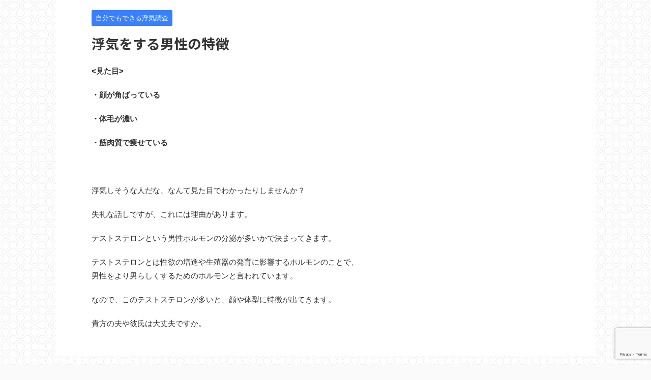

--- FILE ---
content_type: text/html; charset=UTF-8
request_url: https://assist-kashiwa.com/blog/%E6%B5%AE%E6%B0%97%E3%82%92%E3%81%99%E3%82%8B%E7%94%B7%E6%80%A7%E3%81%AE%E7%89%B9%E5%BE%B4/
body_size: 18174
content:

<!DOCTYPE html>
<!--[if lt IE 7]>
<html class="ie6" lang="ja"> <![endif]-->
<!--[if IE 7]>
<html class="i7" lang="ja"> <![endif]-->
<!--[if IE 8]>
<html class="ie" lang="ja"> <![endif]-->
<!--[if gt IE 8]><!-->
<html lang="ja" class="s-navi-search-overlay ">
	<!--<![endif]-->
	<head prefix="og: http://ogp.me/ns# fb: http://ogp.me/ns/fb# article: http://ogp.me/ns/article#">
		
	<!-- Global site tag (gtag.js) - Google Analytics -->
	<script async src="https://www.googletagmanager.com/gtag/js?id=G-J8LBLQ43JV"></script>
	<script>
	  window.dataLayer = window.dataLayer || [];
	  function gtag(){dataLayer.push(arguments);}
	  gtag('js', new Date());

	  gtag('config', 'G-J8LBLQ43JV');
	</script>
			<meta charset="UTF-8" >
		<meta name="viewport" content="width=device-width,initial-scale=1.0,user-scalable=no,viewport-fit=cover">
		<meta name="format-detection" content="telephone=no" >
		<meta name="referrer" content="no-referrer-when-downgrade"/>

		
		<link rel="alternate" type="application/rss+xml" title="柏市で浮気調査専門のアシストレディース探偵社 | 千葉県柏市の探偵社 RSS Feed" href="https://assist-kashiwa.com/feed/" />
		<link rel="pingback" href="https://assist-kashiwa.com/xmlrpc.php" >
		<!--[if lt IE 9]>
		<script src="https://assist-kashiwa.com/wp-content/themes/affinger/js/html5shiv.js"></script>
		<![endif]-->
				<meta name='robots' content='max-image-preview:large' />
<title>浮気をする男性の特徴</title>
<link rel='dns-prefetch' href='//code.typesquare.com' />
<link rel='dns-prefetch' href='//ajax.googleapis.com' />
<link rel='dns-prefetch' href='//www.googletagmanager.com' />
<script type="text/javascript">
/* <![CDATA[ */
window._wpemojiSettings = {"baseUrl":"https:\/\/s.w.org\/images\/core\/emoji\/14.0.0\/72x72\/","ext":".png","svgUrl":"https:\/\/s.w.org\/images\/core\/emoji\/14.0.0\/svg\/","svgExt":".svg","source":{"concatemoji":"https:\/\/assist-kashiwa.com\/wp-includes\/js\/wp-emoji-release.min.js?ver=6.4.3"}};
/*! This file is auto-generated */
!function(i,n){var o,s,e;function c(e){try{var t={supportTests:e,timestamp:(new Date).valueOf()};sessionStorage.setItem(o,JSON.stringify(t))}catch(e){}}function p(e,t,n){e.clearRect(0,0,e.canvas.width,e.canvas.height),e.fillText(t,0,0);var t=new Uint32Array(e.getImageData(0,0,e.canvas.width,e.canvas.height).data),r=(e.clearRect(0,0,e.canvas.width,e.canvas.height),e.fillText(n,0,0),new Uint32Array(e.getImageData(0,0,e.canvas.width,e.canvas.height).data));return t.every(function(e,t){return e===r[t]})}function u(e,t,n){switch(t){case"flag":return n(e,"\ud83c\udff3\ufe0f\u200d\u26a7\ufe0f","\ud83c\udff3\ufe0f\u200b\u26a7\ufe0f")?!1:!n(e,"\ud83c\uddfa\ud83c\uddf3","\ud83c\uddfa\u200b\ud83c\uddf3")&&!n(e,"\ud83c\udff4\udb40\udc67\udb40\udc62\udb40\udc65\udb40\udc6e\udb40\udc67\udb40\udc7f","\ud83c\udff4\u200b\udb40\udc67\u200b\udb40\udc62\u200b\udb40\udc65\u200b\udb40\udc6e\u200b\udb40\udc67\u200b\udb40\udc7f");case"emoji":return!n(e,"\ud83e\udef1\ud83c\udffb\u200d\ud83e\udef2\ud83c\udfff","\ud83e\udef1\ud83c\udffb\u200b\ud83e\udef2\ud83c\udfff")}return!1}function f(e,t,n){var r="undefined"!=typeof WorkerGlobalScope&&self instanceof WorkerGlobalScope?new OffscreenCanvas(300,150):i.createElement("canvas"),a=r.getContext("2d",{willReadFrequently:!0}),o=(a.textBaseline="top",a.font="600 32px Arial",{});return e.forEach(function(e){o[e]=t(a,e,n)}),o}function t(e){var t=i.createElement("script");t.src=e,t.defer=!0,i.head.appendChild(t)}"undefined"!=typeof Promise&&(o="wpEmojiSettingsSupports",s=["flag","emoji"],n.supports={everything:!0,everythingExceptFlag:!0},e=new Promise(function(e){i.addEventListener("DOMContentLoaded",e,{once:!0})}),new Promise(function(t){var n=function(){try{var e=JSON.parse(sessionStorage.getItem(o));if("object"==typeof e&&"number"==typeof e.timestamp&&(new Date).valueOf()<e.timestamp+604800&&"object"==typeof e.supportTests)return e.supportTests}catch(e){}return null}();if(!n){if("undefined"!=typeof Worker&&"undefined"!=typeof OffscreenCanvas&&"undefined"!=typeof URL&&URL.createObjectURL&&"undefined"!=typeof Blob)try{var e="postMessage("+f.toString()+"("+[JSON.stringify(s),u.toString(),p.toString()].join(",")+"));",r=new Blob([e],{type:"text/javascript"}),a=new Worker(URL.createObjectURL(r),{name:"wpTestEmojiSupports"});return void(a.onmessage=function(e){c(n=e.data),a.terminate(),t(n)})}catch(e){}c(n=f(s,u,p))}t(n)}).then(function(e){for(var t in e)n.supports[t]=e[t],n.supports.everything=n.supports.everything&&n.supports[t],"flag"!==t&&(n.supports.everythingExceptFlag=n.supports.everythingExceptFlag&&n.supports[t]);n.supports.everythingExceptFlag=n.supports.everythingExceptFlag&&!n.supports.flag,n.DOMReady=!1,n.readyCallback=function(){n.DOMReady=!0}}).then(function(){return e}).then(function(){var e;n.supports.everything||(n.readyCallback(),(e=n.source||{}).concatemoji?t(e.concatemoji):e.wpemoji&&e.twemoji&&(t(e.twemoji),t(e.wpemoji)))}))}((window,document),window._wpemojiSettings);
/* ]]> */
</script>
<style id='wp-emoji-styles-inline-css' type='text/css'>

	img.wp-smiley, img.emoji {
		display: inline !important;
		border: none !important;
		box-shadow: none !important;
		height: 1em !important;
		width: 1em !important;
		margin: 0 0.07em !important;
		vertical-align: -0.1em !important;
		background: none !important;
		padding: 0 !important;
	}
</style>
<link rel='stylesheet' id='wp-block-library-css' href='https://assist-kashiwa.com/wp-includes/css/dist/block-library/style.min.css?ver=6.4.3' type='text/css' media='all' />
<style id='classic-theme-styles-inline-css' type='text/css'>
/*! This file is auto-generated */
.wp-block-button__link{color:#fff;background-color:#32373c;border-radius:9999px;box-shadow:none;text-decoration:none;padding:calc(.667em + 2px) calc(1.333em + 2px);font-size:1.125em}.wp-block-file__button{background:#32373c;color:#fff;text-decoration:none}
</style>
<style id='global-styles-inline-css' type='text/css'>
body{--wp--preset--color--black: #000000;--wp--preset--color--cyan-bluish-gray: #abb8c3;--wp--preset--color--white: #ffffff;--wp--preset--color--pale-pink: #f78da7;--wp--preset--color--vivid-red: #cf2e2e;--wp--preset--color--luminous-vivid-orange: #ff6900;--wp--preset--color--luminous-vivid-amber: #fcb900;--wp--preset--color--light-green-cyan: #eefaff;--wp--preset--color--vivid-green-cyan: #00d084;--wp--preset--color--pale-cyan-blue: #8ed1fc;--wp--preset--color--vivid-cyan-blue: #0693e3;--wp--preset--color--vivid-purple: #9b51e0;--wp--preset--color--soft-red: #e92f3d;--wp--preset--color--light-grayish-red: #fdf0f2;--wp--preset--color--vivid-yellow: #ffc107;--wp--preset--color--very-pale-yellow: #fffde7;--wp--preset--color--very-light-gray: #fafafa;--wp--preset--color--very-dark-gray: #313131;--wp--preset--color--original-color-a: #00B900;--wp--preset--color--original-color-b: #f4fff4;--wp--preset--color--original-color-c: #F3E5F5;--wp--preset--color--original-color-d: #9E9D24;--wp--preset--gradient--vivid-cyan-blue-to-vivid-purple: linear-gradient(135deg,rgba(6,147,227,1) 0%,rgb(155,81,224) 100%);--wp--preset--gradient--light-green-cyan-to-vivid-green-cyan: linear-gradient(135deg,rgb(122,220,180) 0%,rgb(0,208,130) 100%);--wp--preset--gradient--luminous-vivid-amber-to-luminous-vivid-orange: linear-gradient(135deg,rgba(252,185,0,1) 0%,rgba(255,105,0,1) 100%);--wp--preset--gradient--luminous-vivid-orange-to-vivid-red: linear-gradient(135deg,rgba(255,105,0,1) 0%,rgb(207,46,46) 100%);--wp--preset--gradient--very-light-gray-to-cyan-bluish-gray: linear-gradient(135deg,rgb(238,238,238) 0%,rgb(169,184,195) 100%);--wp--preset--gradient--cool-to-warm-spectrum: linear-gradient(135deg,rgb(74,234,220) 0%,rgb(151,120,209) 20%,rgb(207,42,186) 40%,rgb(238,44,130) 60%,rgb(251,105,98) 80%,rgb(254,248,76) 100%);--wp--preset--gradient--blush-light-purple: linear-gradient(135deg,rgb(255,206,236) 0%,rgb(152,150,240) 100%);--wp--preset--gradient--blush-bordeaux: linear-gradient(135deg,rgb(254,205,165) 0%,rgb(254,45,45) 50%,rgb(107,0,62) 100%);--wp--preset--gradient--luminous-dusk: linear-gradient(135deg,rgb(255,203,112) 0%,rgb(199,81,192) 50%,rgb(65,88,208) 100%);--wp--preset--gradient--pale-ocean: linear-gradient(135deg,rgb(255,245,203) 0%,rgb(182,227,212) 50%,rgb(51,167,181) 100%);--wp--preset--gradient--electric-grass: linear-gradient(135deg,rgb(202,248,128) 0%,rgb(113,206,126) 100%);--wp--preset--gradient--midnight: linear-gradient(135deg,rgb(2,3,129) 0%,rgb(40,116,252) 100%);--wp--preset--font-size--small: .8em;--wp--preset--font-size--medium: 20px;--wp--preset--font-size--large: 1.5em;--wp--preset--font-size--x-large: 42px;--wp--preset--font-size--st-regular: 1em;--wp--preset--font-size--huge: 3em;--wp--preset--spacing--20: 0.44rem;--wp--preset--spacing--30: 0.67rem;--wp--preset--spacing--40: 1rem;--wp--preset--spacing--50: 1.5rem;--wp--preset--spacing--60: 2.25rem;--wp--preset--spacing--70: 3.38rem;--wp--preset--spacing--80: 5.06rem;--wp--preset--shadow--natural: 6px 6px 9px rgba(0, 0, 0, 0.2);--wp--preset--shadow--deep: 12px 12px 50px rgba(0, 0, 0, 0.4);--wp--preset--shadow--sharp: 6px 6px 0px rgba(0, 0, 0, 0.2);--wp--preset--shadow--outlined: 6px 6px 0px -3px rgba(255, 255, 255, 1), 6px 6px rgba(0, 0, 0, 1);--wp--preset--shadow--crisp: 6px 6px 0px rgba(0, 0, 0, 1);}:where(.is-layout-flex){gap: 0.5em;}:where(.is-layout-grid){gap: 0.5em;}body .is-layout-flow > .alignleft{float: left;margin-inline-start: 0;margin-inline-end: 2em;}body .is-layout-flow > .alignright{float: right;margin-inline-start: 2em;margin-inline-end: 0;}body .is-layout-flow > .aligncenter{margin-left: auto !important;margin-right: auto !important;}body .is-layout-constrained > .alignleft{float: left;margin-inline-start: 0;margin-inline-end: 2em;}body .is-layout-constrained > .alignright{float: right;margin-inline-start: 2em;margin-inline-end: 0;}body .is-layout-constrained > .aligncenter{margin-left: auto !important;margin-right: auto !important;}body .is-layout-constrained > :where(:not(.alignleft):not(.alignright):not(.alignfull)){max-width: var(--wp--style--global--content-size);margin-left: auto !important;margin-right: auto !important;}body .is-layout-constrained > .alignwide{max-width: var(--wp--style--global--wide-size);}body .is-layout-flex{display: flex;}body .is-layout-flex{flex-wrap: wrap;align-items: center;}body .is-layout-flex > *{margin: 0;}body .is-layout-grid{display: grid;}body .is-layout-grid > *{margin: 0;}:where(.wp-block-columns.is-layout-flex){gap: 2em;}:where(.wp-block-columns.is-layout-grid){gap: 2em;}:where(.wp-block-post-template.is-layout-flex){gap: 1.25em;}:where(.wp-block-post-template.is-layout-grid){gap: 1.25em;}.has-black-color{color: var(--wp--preset--color--black) !important;}.has-cyan-bluish-gray-color{color: var(--wp--preset--color--cyan-bluish-gray) !important;}.has-white-color{color: var(--wp--preset--color--white) !important;}.has-pale-pink-color{color: var(--wp--preset--color--pale-pink) !important;}.has-vivid-red-color{color: var(--wp--preset--color--vivid-red) !important;}.has-luminous-vivid-orange-color{color: var(--wp--preset--color--luminous-vivid-orange) !important;}.has-luminous-vivid-amber-color{color: var(--wp--preset--color--luminous-vivid-amber) !important;}.has-light-green-cyan-color{color: var(--wp--preset--color--light-green-cyan) !important;}.has-vivid-green-cyan-color{color: var(--wp--preset--color--vivid-green-cyan) !important;}.has-pale-cyan-blue-color{color: var(--wp--preset--color--pale-cyan-blue) !important;}.has-vivid-cyan-blue-color{color: var(--wp--preset--color--vivid-cyan-blue) !important;}.has-vivid-purple-color{color: var(--wp--preset--color--vivid-purple) !important;}.has-black-background-color{background-color: var(--wp--preset--color--black) !important;}.has-cyan-bluish-gray-background-color{background-color: var(--wp--preset--color--cyan-bluish-gray) !important;}.has-white-background-color{background-color: var(--wp--preset--color--white) !important;}.has-pale-pink-background-color{background-color: var(--wp--preset--color--pale-pink) !important;}.has-vivid-red-background-color{background-color: var(--wp--preset--color--vivid-red) !important;}.has-luminous-vivid-orange-background-color{background-color: var(--wp--preset--color--luminous-vivid-orange) !important;}.has-luminous-vivid-amber-background-color{background-color: var(--wp--preset--color--luminous-vivid-amber) !important;}.has-light-green-cyan-background-color{background-color: var(--wp--preset--color--light-green-cyan) !important;}.has-vivid-green-cyan-background-color{background-color: var(--wp--preset--color--vivid-green-cyan) !important;}.has-pale-cyan-blue-background-color{background-color: var(--wp--preset--color--pale-cyan-blue) !important;}.has-vivid-cyan-blue-background-color{background-color: var(--wp--preset--color--vivid-cyan-blue) !important;}.has-vivid-purple-background-color{background-color: var(--wp--preset--color--vivid-purple) !important;}.has-black-border-color{border-color: var(--wp--preset--color--black) !important;}.has-cyan-bluish-gray-border-color{border-color: var(--wp--preset--color--cyan-bluish-gray) !important;}.has-white-border-color{border-color: var(--wp--preset--color--white) !important;}.has-pale-pink-border-color{border-color: var(--wp--preset--color--pale-pink) !important;}.has-vivid-red-border-color{border-color: var(--wp--preset--color--vivid-red) !important;}.has-luminous-vivid-orange-border-color{border-color: var(--wp--preset--color--luminous-vivid-orange) !important;}.has-luminous-vivid-amber-border-color{border-color: var(--wp--preset--color--luminous-vivid-amber) !important;}.has-light-green-cyan-border-color{border-color: var(--wp--preset--color--light-green-cyan) !important;}.has-vivid-green-cyan-border-color{border-color: var(--wp--preset--color--vivid-green-cyan) !important;}.has-pale-cyan-blue-border-color{border-color: var(--wp--preset--color--pale-cyan-blue) !important;}.has-vivid-cyan-blue-border-color{border-color: var(--wp--preset--color--vivid-cyan-blue) !important;}.has-vivid-purple-border-color{border-color: var(--wp--preset--color--vivid-purple) !important;}.has-vivid-cyan-blue-to-vivid-purple-gradient-background{background: var(--wp--preset--gradient--vivid-cyan-blue-to-vivid-purple) !important;}.has-light-green-cyan-to-vivid-green-cyan-gradient-background{background: var(--wp--preset--gradient--light-green-cyan-to-vivid-green-cyan) !important;}.has-luminous-vivid-amber-to-luminous-vivid-orange-gradient-background{background: var(--wp--preset--gradient--luminous-vivid-amber-to-luminous-vivid-orange) !important;}.has-luminous-vivid-orange-to-vivid-red-gradient-background{background: var(--wp--preset--gradient--luminous-vivid-orange-to-vivid-red) !important;}.has-very-light-gray-to-cyan-bluish-gray-gradient-background{background: var(--wp--preset--gradient--very-light-gray-to-cyan-bluish-gray) !important;}.has-cool-to-warm-spectrum-gradient-background{background: var(--wp--preset--gradient--cool-to-warm-spectrum) !important;}.has-blush-light-purple-gradient-background{background: var(--wp--preset--gradient--blush-light-purple) !important;}.has-blush-bordeaux-gradient-background{background: var(--wp--preset--gradient--blush-bordeaux) !important;}.has-luminous-dusk-gradient-background{background: var(--wp--preset--gradient--luminous-dusk) !important;}.has-pale-ocean-gradient-background{background: var(--wp--preset--gradient--pale-ocean) !important;}.has-electric-grass-gradient-background{background: var(--wp--preset--gradient--electric-grass) !important;}.has-midnight-gradient-background{background: var(--wp--preset--gradient--midnight) !important;}.has-small-font-size{font-size: var(--wp--preset--font-size--small) !important;}.has-medium-font-size{font-size: var(--wp--preset--font-size--medium) !important;}.has-large-font-size{font-size: var(--wp--preset--font-size--large) !important;}.has-x-large-font-size{font-size: var(--wp--preset--font-size--x-large) !important;}
.wp-block-navigation a:where(:not(.wp-element-button)){color: inherit;}
:where(.wp-block-post-template.is-layout-flex){gap: 1.25em;}:where(.wp-block-post-template.is-layout-grid){gap: 1.25em;}
:where(.wp-block-columns.is-layout-flex){gap: 2em;}:where(.wp-block-columns.is-layout-grid){gap: 2em;}
.wp-block-pullquote{font-size: 1.5em;line-height: 1.6;}
</style>
<link rel='stylesheet' id='contact-form-7-css' href='https://assist-kashiwa.com/wp-content/plugins/contact-form-7/includes/css/styles.css?ver=5.9' type='text/css' media='all' />
<link rel='stylesheet' id='cf7msm_styles-css' href='https://assist-kashiwa.com/wp-content/plugins/contact-form-7-multi-step-module/resources/cf7msm.css?ver=4.3.1' type='text/css' media='all' />
<link rel='stylesheet' id='contact-form-7-confirm-css' href='https://assist-kashiwa.com/wp-content/plugins/contact-form-7-add-confirm/includes/css/styles.css?ver=5.1' type='text/css' media='all' />
<link rel='stylesheet' id='st-affiliate-manager-common-css' href='https://assist-kashiwa.com/wp-content/plugins/st-affiliate-manager/Resources/assets/css/common.css?ver=20211223' type='text/css' media='all' />
<link rel='stylesheet' id='normalize-css' href='https://assist-kashiwa.com/wp-content/themes/affinger/css/normalize.css?ver=1.5.9' type='text/css' media='all' />
<link rel='stylesheet' id='st_svg-css' href='https://assist-kashiwa.com/wp-content/themes/affinger/st_svg/style.css?ver=6.4.3' type='text/css' media='all' />
<link rel='stylesheet' id='slick-css' href='https://assist-kashiwa.com/wp-content/themes/affinger/vendor/slick/slick.css?ver=1.8.0' type='text/css' media='all' />
<link rel='stylesheet' id='slick-theme-css' href='https://assist-kashiwa.com/wp-content/themes/affinger/vendor/slick/slick-theme.css?ver=1.8.0' type='text/css' media='all' />
<link rel='stylesheet' id='fonts-googleapis-notosansjp-css' href='//fonts.googleapis.com/css?family=Noto+Sans+JP%3A400%2C700&#038;display=swap&#038;subset=japanese&#038;ver=6.4.3' type='text/css' media='all' />
<link rel='stylesheet' id='style-css' href='https://assist-kashiwa.com/wp-content/themes/affinger/style.css?ver=6.4.3' type='text/css' media='all' />
<link rel='stylesheet' id='child-style-css' href='https://assist-kashiwa.com/wp-content/themes/affinger-child/style.css?ver=6.4.3' type='text/css' media='all' />
<link rel='stylesheet' id='single-css' href='https://assist-kashiwa.com/wp-content/themes/affinger/st-rankcss.php' type='text/css' media='all' />
<link rel='stylesheet' id='cf7cf-style-css' href='https://assist-kashiwa.com/wp-content/plugins/cf7-conditional-fields/style.css?ver=2.4.7' type='text/css' media='all' />
<link rel='stylesheet' id='st-themecss-css' href='https://assist-kashiwa.com/wp-content/themes/affinger/st-themecss-loader.php?ver=6.4.3' type='text/css' media='all' />
<script type="text/javascript" src="//ajax.googleapis.com/ajax/libs/jquery/1.11.3/jquery.min.js?ver=1.11.3" id="jquery-js"></script>
<script type="text/javascript" src="//code.typesquare.com/static/ZDbTe4IzCko%253D/ts307f.js?fadein=0&amp;ver=2.0.4" id="typesquare_std-js"></script>
<link rel="https://api.w.org/" href="https://assist-kashiwa.com/wp-json/" /><link rel="alternate" type="application/json" href="https://assist-kashiwa.com/wp-json/wp/v2/posts/1411" /><link rel='shortlink' href='https://assist-kashiwa.com/?p=1411' />
<link rel="alternate" type="application/json+oembed" href="https://assist-kashiwa.com/wp-json/oembed/1.0/embed?url=https%3A%2F%2Fassist-kashiwa.com%2Fblog%2F%25e6%25b5%25ae%25e6%25b0%2597%25e3%2582%2592%25e3%2581%2599%25e3%2582%258b%25e7%2594%25b7%25e6%2580%25a7%25e3%2581%25ae%25e7%2589%25b9%25e5%25be%25b4%2F" />
<link rel="alternate" type="text/xml+oembed" href="https://assist-kashiwa.com/wp-json/oembed/1.0/embed?url=https%3A%2F%2Fassist-kashiwa.com%2Fblog%2F%25e6%25b5%25ae%25e6%25b0%2597%25e3%2582%2592%25e3%2581%2599%25e3%2582%258b%25e7%2594%25b7%25e6%2580%25a7%25e3%2581%25ae%25e7%2589%25b9%25e5%25be%25b4%2F&#038;format=xml" />
<meta name="generator" content="Site Kit by Google 1.170.0" />		<script type="text/javascript">
				(function(c,l,a,r,i,t,y){
					c[a]=c[a]||function(){(c[a].q=c[a].q||[]).push(arguments)};t=l.createElement(r);t.async=1;
					t.src="https://www.clarity.ms/tag/"+i+"?ref=wordpress";y=l.getElementsByTagName(r)[0];y.parentNode.insertBefore(t,y);
				})(window, document, "clarity", "script", "jcbjs8bacl");
		</script>
		<meta name="robots" content="index, follow" />
<meta name="thumbnail" content="https://assist-kashiwa.com/wp-content/uploads/2014/10/phm21_0065-s-1.jpg">
<meta name="google-site-verification" content="anusK9Fo4dwkdM0SQPu7XnnzBWnfQVEKb6PiTe_7Ip8" />
<link rel="canonical" href="https://assist-kashiwa.com/blog/%e6%b5%ae%e6%b0%97%e3%82%92%e3%81%99%e3%82%8b%e7%94%b7%e6%80%a7%e3%81%ae%e7%89%b9%e5%be%b4/" />
<style type="text/css" id="custom-background-css">
body.custom-background { background-image: url("https://assist-kashiwa.com/wp-content/uploads/2023/10/background.jpg"); background-position: center center; background-size: auto; background-repeat: repeat; background-attachment: scroll; }
</style>
	<link rel="icon" href="https://assist-kashiwa.com/wp-content/uploads/2023/10/cropped-icon-32x32.jpg" sizes="32x32" />
<link rel="icon" href="https://assist-kashiwa.com/wp-content/uploads/2023/10/cropped-icon-192x192.jpg" sizes="192x192" />
<link rel="apple-touch-icon" href="https://assist-kashiwa.com/wp-content/uploads/2023/10/cropped-icon-180x180.jpg" />
<meta name="msapplication-TileImage" content="https://assist-kashiwa.com/wp-content/uploads/2023/10/cropped-icon-270x270.jpg" />
		<style type="text/css" id="wp-custom-css">
			.p_red {
	color: #ff0000;
}
.p_blue {
	color: #0000ff;
}

.m-right20 {
	 margin-right: 20px;
}

.wpcf7 input[name="pref"],
.wpcf7 input[name="pref2"] {
	width: 100px !important;
}

.wpcf7 input[name="zip"],
.wpcf7 input[name="zip2"] {
	width: 150px !important;
}

.wpcf7 input[name="your-name"],
.wpcf7 input[name="your-tel"],
.wpcf7 input[name="your-fax"],
.wpcf7 input[type="submit"],
.wpcf7 input[type="reset"],
.wpcf7 input[type="previous"],
.wpcf7 input[type="date"],
.wpcf7 select[name="time-363"],
.wpcf7 select[name="time-364"] {
	width: 200px !important;
}

.wpcf7 input[name="your-email"],
.wpcf7 input[name="city"],
.wpcf7 input[name="city2"],
.wpcf7 input[name="addr"],
.wpcf7 input[name="addr2"],
.wpcf7 input[name="tatemono"],
.wpcf7 input[name="tatemono2"],
.wpcf7 input[name="consultation"] {
	width: 250px !important;
}

.wpcf7 textarea[name="your-message"] {
	width: 600px !important;
}

.wpcf7-form .wpcf7-submit {
	float: left;
}		</style>
				
<!-- OGP -->

<meta property="og:type" content="article">
<meta property="og:title" content="浮気をする男性の特徴">
<meta property="og:url" content="https://assist-kashiwa.com/blog/%e6%b5%ae%e6%b0%97%e3%82%92%e3%81%99%e3%82%8b%e7%94%b7%e6%80%a7%e3%81%ae%e7%89%b9%e5%be%b4/">
<meta property="og:description" content="&lt;見た目&gt; ・顔が角ばっている ・体毛が濃い ・筋肉質で痩せている &nbsp; 浮気しそうな人だな、なんて見た目でわかったりしませんか？ 失礼な話しですが、これには理由があります。 テス">
<meta property="og:site_name" content="柏市で浮気調査専門のアシストレディース探偵社 | 千葉県柏市の探偵社">
<meta property="og:image" content="https://assist-kashiwa.com/wp-content/uploads/2014/10/phm21_0065-s-1.jpg">


	<meta property="article:published_time" content="2017-07-26T00:20:10+09:00" />
		<meta property="article:author" content="wpmaster" />

<!-- /OGP -->
		


<script>
	(function (window, document, $, undefined) {
		'use strict';

		var SlideBox = (function () {
			/**
			 * @param $element
			 *
			 * @constructor
			 */
			function SlideBox($element) {
				this._$element = $element;
			}

			SlideBox.prototype.$content = function () {
				return this._$element.find('[data-st-slidebox-content]');
			};

			SlideBox.prototype.$toggle = function () {
				return this._$element.find('[data-st-slidebox-toggle]');
			};

			SlideBox.prototype.$icon = function () {
				return this._$element.find('[data-st-slidebox-icon]');
			};

			SlideBox.prototype.$text = function () {
				return this._$element.find('[data-st-slidebox-text]');
			};

			SlideBox.prototype.is_expanded = function () {
				return !!(this._$element.filter('[data-st-slidebox-expanded="true"]').length);
			};

			SlideBox.prototype.expand = function () {
				var self = this;

				this.$content().slideDown()
					.promise()
					.then(function () {
						var $icon = self.$icon();
						var $text = self.$text();

						$icon.removeClass($icon.attr('data-st-slidebox-icon-collapsed'))
							.addClass($icon.attr('data-st-slidebox-icon-expanded'))

						$text.text($text.attr('data-st-slidebox-text-expanded'))

						self._$element.removeClass('is-collapsed')
							.addClass('is-expanded');

						self._$element.attr('data-st-slidebox-expanded', 'true');
					});
			};

			SlideBox.prototype.collapse = function () {
				var self = this;

				this.$content().slideUp()
					.promise()
					.then(function () {
						var $icon = self.$icon();
						var $text = self.$text();

						$icon.removeClass($icon.attr('data-st-slidebox-icon-expanded'))
							.addClass($icon.attr('data-st-slidebox-icon-collapsed'))

						$text.text($text.attr('data-st-slidebox-text-collapsed'))

						self._$element.removeClass('is-expanded')
							.addClass('is-collapsed');

						self._$element.attr('data-st-slidebox-expanded', 'false');
					});
			};

			SlideBox.prototype.toggle = function () {
				if (this.is_expanded()) {
					this.collapse();
				} else {
					this.expand();
				}
			};

			SlideBox.prototype.add_event_listeners = function () {
				var self = this;

				this.$toggle().on('click', function (event) {
					self.toggle();
				});
			};

			SlideBox.prototype.initialize = function () {
				this.add_event_listeners();
			};

			return SlideBox;
		}());

		function on_ready() {
			var slideBoxes = [];

			$('[data-st-slidebox]').each(function () {
				var $element = $(this);
				var slideBox = new SlideBox($element);

				slideBoxes.push(slideBox);

				slideBox.initialize();
			});

			return slideBoxes;
		}

		$(on_ready);
	}(window, window.document, jQuery));
</script>

	<script>
		(function (window, document, $, undefined) {
			'use strict';

			$(function(){
			$('.post h2:not([class^="is-style-st-heading-custom-"]):not([class*=" is-style-st-heading-custom-"]):not(.st-css-no2) , .h2modoki').wrapInner('<span class="st-dash-design"></span>');
			})
		}(window, window.document, jQuery));
	</script>

<script>
	(function (window, document, $, undefined) {
		'use strict';

		$(function(){
			/* 第一階層のみの目次にクラスを挿入 */
			$("#toc_container:not(:has(ul ul))").addClass("only-toc");
			/* アコーディオンメニュー内のカテゴリにクラス追加 */
			$(".st-ac-box ul:has(.cat-item)").each(function(){
				$(this).addClass("st-ac-cat");
			});
		});
	}(window, window.document, jQuery));
</script>

<script>
	(function (window, document, $, undefined) {
		'use strict';

		$(function(){
									$('.st-star').parent('.rankh4').css('padding-bottom','5px'); // スターがある場合のランキング見出し調整
		});
	}(window, window.document, jQuery));
</script>



	<script>
		(function (window, document, $, undefined) {
			'use strict';

			$(function() {
				$('.is-style-st-paragraph-kaiwa').wrapInner('<span class="st-paragraph-kaiwa-text">');
			});
		}(window, window.document, jQuery));
	</script>

	<script>
		(function (window, document, $, undefined) {
			'use strict';

			$(function() {
				$('.is-style-st-paragraph-kaiwa-b').wrapInner('<span class="st-paragraph-kaiwa-text">');
			});
		}(window, window.document, jQuery));
	</script>

<script>
	/* Gutenbergスタイルを調整 */
	(function (window, document, $, undefined) {
		'use strict';

		$(function() {
			$( '[class^="is-style-st-paragraph-"],[class*=" is-style-st-paragraph-"]' ).wrapInner( '<span class="st-noflex"></span>' );
		});
	}(window, window.document, jQuery));
</script>


			</head>
	<body class="post-template-default single single-post postid-1411 single-format-standard custom-background not-front-page" >				<div id="st-ami">
				<div id="wrapper" class="colum1 lp">
				<div id="wrapper-in">

					

<header id="">
	<div id="header-full">
		<div id="headbox-bg">
			<div id="headbox">

					<nav id="s-navi" class="pcnone" data-st-nav data-st-nav-type="normal">
		<dl class="acordion is-active" data-st-nav-primary>
			<dt class="trigger">
				<p class="acordion_button"><span class="op op-menu"><i class="st-fa st-svg-menu"></i></span></p>

				
									<div id="st-mobile-logo"></div>
				
				<!-- 追加メニュー -->
				
				<!-- 追加メニュー2 -->
				
			</dt>

			<dd class="acordion_tree">
				<div class="acordion_tree_content">

					

												<div class="menu"><ul>
<li class="page_item page-item-7 page_item_has_children"><a href="https://assist-kashiwa.com/inquiry/"><span class="menu-item-label">お問い合せ・相談予約</span></a>
<ul class='children'>
	<li class="page_item page-item-3622"><a href="https://assist-kashiwa.com/inquiry/thanks/"><span class="menu-item-label">お問い合せありがとうございます</span></a></li>
	<li class="page_item page-item-3605"><a href="https://assist-kashiwa.com/inquiry/confirmation/"><span class="menu-item-label">内容確認</span></a></li>
</ul>
</li>
<li class="page_item page-item-3305"><a href="https://assist-kashiwa.com/privacy-policy/"><span class="menu-item-label">プライバシーポリシー</span></a></li>
<li class="page_item page-item-2103"><a href="https://assist-kashiwa.com/%e3%83%9b%e3%83%bc%e3%83%a0/"><span class="menu-item-label">ホーム</span></a></li>
<li class="page_item page-item-3473"><a href="https://assist-kashiwa.com/"><span class="menu-item-label">ホーム</span></a></li>
<li class="page_item page-item-1112"><a href="https://assist-kashiwa.com/consultation-2/"><span class="menu-item-label">レディース探偵ネットワーク</span></a></li>
<li class="page_item page-item-3165"><a href="https://assist-kashiwa.com/office-guidance/"><span class="menu-item-label">会社概要</span></a></li>
<li class="page_item page-item-2174"><a href="https://assist-kashiwa.com/%e7%a2%ba%e3%81%8b%e3%81%aa%e8%aa%bf%e6%9f%bb%e3%81%a7%e5%ae%89%e5%bf%83%e3%82%92%e7%af%89%e3%81%8f/"><span class="menu-item-label">探偵社が教える浮気に関する豆知識</span></a></li>
<li class="page_item page-item-3166"><a href="https://assist-kashiwa.com/customer-qa/"><span class="menu-item-label">浮気調査のご依頼者から良くある質問</span></a></li>
<li class="page_item page-item-37"><a href="https://assist-kashiwa.com/research-advance/"><span class="menu-item-label">浮気調査の流れ</span></a></li>
<li class="page_item page-item-3683 page_item_has_children"><a href="https://assist-kashiwa.com/area/"><span class="menu-item-label">調査エリア</span></a>
<ul class='children'>
	<li class="page_item page-item-3688 page_item_has_children"><a href="https://assist-kashiwa.com/area/chiba-city/"><span class="menu-item-label">千葉県の調査エリア</span></a>
	<ul class='children'>
		<li class="page_item page-item-3710"><a href="https://assist-kashiwa.com/area/chiba-city/isumi-city/"><span class="menu-item-label">千葉県いすみ市の調査</span></a></li>
		<li class="page_item page-item-3742"><a href="https://assist-kashiwa.com/area/chiba-city/sakura-city/"><span class="menu-item-label">千葉県佐倉市の調査</span></a></li>
		<li class="page_item page-item-3757"><a href="https://assist-kashiwa.com/area/chiba-city/yachiyo-city/"><span class="menu-item-label">千葉県八千代市の調査</span></a></li>
		<li class="page_item page-item-3706"><a href="https://assist-kashiwa.com/area/chiba-city/katsuura-city/"><span class="menu-item-label">千葉県勝浦市の調査</span></a></li>
		<li class="page_item page-item-3764"><a href="https://assist-kashiwa.com/area/chiba-city/chiba-city/"><span class="menu-item-label">千葉県千葉市の調査</span></a></li>
		<li class="page_item page-item-3702"><a href="https://assist-kashiwa.com/area/chiba-city/kimistu-city/"><span class="menu-item-label">千葉県君津市の調査</span></a></li>
		<li class="page_item page-item-3737"><a href="https://assist-kashiwa.com/area/chiba-city/tomisato-city/"><span class="menu-item-label">千葉県富里市の調査</span></a></li>
		<li class="page_item page-item-3728"><a href="https://assist-kashiwa.com/area/chiba-city/sanmu-city/"><span class="menu-item-label">千葉県山武市の調査</span></a></li>
		<li class="page_item page-item-3774"><a href="https://assist-kashiwa.com/area/chiba-city/ichihara-city/"><span class="menu-item-label">千葉県市原市の調査</span></a></li>
		<li class="page_item page-item-3733"><a href="https://assist-kashiwa.com/area/chiba-city/ichikawa-city/"><span class="menu-item-label">千葉県市川市の調査</span></a></li>
		<li class="page_item page-item-3766"><a href="https://assist-kashiwa.com/area/chiba-city/narita-city/"><span class="menu-item-label">千葉県成田市の調査</span></a></li>
		<li class="page_item page-item-3771"><a href="https://assist-kashiwa.com/area/chiba-city/urayasu-city/"><span class="menu-item-label">千葉県浦安市の調査</span></a></li>
		<li class="page_item page-item-3746"><a href="https://assist-kashiwa.com/area/chiba-city/mobara-city/"><span class="menu-item-label">千葉県茂原市の調査</span></a></li>
		<li class="page_item page-item-3755"><a href="https://assist-kashiwa.com/area/chiba-city/sodegaura-city/"><span class="menu-item-label">千葉県袖ケ浦市の調査</span></a></li>
		<li class="page_item page-item-3722"><a href="https://assist-kashiwa.com/area/chiba-city/aisuimachi/"><span class="menu-item-label">千葉県酒々井町の調査</span></a></li>
		<li class="page_item page-item-3750"><a href="https://assist-kashiwa.com/area/chiba-city/choshi-city/"><span class="menu-item-label">千葉県銚子市の調査</span></a></li>
		<li class="page_item page-item-3715"><a href="https://assist-kashiwa.com/area/chiba-city/kamagaya-city/"><span class="menu-item-label">千葉県鎌ヶ谷市の調査</span></a></li>
		<li class="page_item page-item-3691"><a href="https://assist-kashiwa.com/area/chiba-city/chouseimura/"><span class="menu-item-label">千葉県長生村の調査</span></a></li>
		<li class="page_item page-item-3725"><a href="https://assist-kashiwa.com/area/chiba-city/katori-city/"><span class="menu-item-label">千葉県香取市の調査</span></a></li>
	</ul>
</li>
	<li class="page_item page-item-3793"><a href="https://assist-kashiwa.com/area/saitama-city/"><span class="menu-item-label">埼玉県の調査エリア</span></a></li>
</ul>
</li>
<li class="page_item page-item-102 page_item_has_children"><a href="https://assist-kashiwa.com/survey-item/"><span class="menu-item-label">調査項目</span></a>
<ul class='children'>
	<li class="page_item page-item-196"><a href="https://assist-kashiwa.com/survey-item/bullying/"><span class="menu-item-label">いじめの解決、お子様の保護</span></a></li>
	<li class="page_item page-item-1120"><a href="https://assist-kashiwa.com/survey-item/stalker-2/"><span class="menu-item-label">つきまとい・ストーカー調査</span></a></li>
	<li class="page_item page-item-240"><a href="https://assist-kashiwa.com/survey-item/looking-for-people/"><span class="menu-item-label">人探し調査、家出人探し</span></a></li>
	<li class="page_item page-item-183"><a href="https://assist-kashiwa.com/survey-item/credit-check/"><span class="menu-item-label">信用調査</span></a></li>
	<li class="page_item page-item-272"><a href="https://assist-kashiwa.com/survey-item/uwaki-chousa/"><span class="menu-item-label">浮気調査</span></a></li>
	<li class="page_item page-item-116"><a href="https://assist-kashiwa.com/survey-item/special-investigation/"><span class="menu-item-label">特殊調査</span></a></li>
	<li class="page_item page-item-137"><a href="https://assist-kashiwa.com/survey-item/eavesdropper-discovery/"><span class="menu-item-label">盗聴器発見・撤去</span></a></li>
	<li class="page_item page-item-213"><a href="https://assist-kashiwa.com/survey-item/survey-of-marriage-partner/"><span class="menu-item-label">結婚相手・婚約者の素行調査</span></a></li>
	<li class="page_item page-item-177"><a href="https://assist-kashiwa.com/survey-item/court-documents/"><span class="menu-item-label">裁判資料の内偵</span></a></li>
</ul>
</li>
</ul></div>
						<div class="clear"></div>

					
				</div>
			</dd>

					</dl>

					</nav>

									<div id="header-l">
						
						<div id="st-text-logo">
							
    
		
			<!-- キャプション -->
			
				          		 	 <p class="descr sitenametop">
           		     	千葉県で女性のための浮気調査専門の探偵社           			 </p>
				
			
			<!-- ロゴ又はブログ名 -->
			          		  <p class="sitename"><a href="https://assist-kashiwa.com/">
              		  							<img class="sitename-bottom" src="https://assist-kashiwa.com/wp-content/uploads/2021/04/logo.png" width="500" height="80" alt="柏市で浮気調査専門のアシストレディース探偵社 | 千葉県柏市の探偵社">               		           		  </a></p>
        				<!-- ロゴ又はブログ名ここまで -->

		
	
						</div>
					</div><!-- /#header-l -->
				
				<div id="header-r" class="smanone">
					
				</div><!-- /#header-r -->

			</div><!-- /#headbox -->
		</div><!-- /#headbox-bg clearfix -->

		
		
		
		
			

	
	
		<div id="gazou-wide">
			
																									<div id="st-headerbox">
								<div id="st-header">
																						<img src="https://assist-kashiwa.com/wp-content/uploads/2023/10/header01.jpg" width="2000" height="800" data-st-lazy-load="false" >
																		</div>
							</div>
											

							
					</div>
		<!-- /gazou -->

	
	</div><!-- #header-full -->

	
	<div id="st-header-under-widgets-box-wrap">
		<div id="st-header-under-widgets-box">
							<div id="st-header-bottom-category">
					

	<div class="slider post-slider content-post-slider has-date has-more is-center-mode is-fullsize is-fullsize-text"
	     data-slick="{&quot;slidesToShow&quot;:5,&quot;adaptiveHeight&quot;:true,&quot;autoplay&quot;:true,&quot;dots&quot;:true,&quot;responsive&quot;:[{&quot;breakpoint&quot;:960,&quot;settings&quot;:{&quot;slidesToShow&quot;:3}},{&quot;breakpoint&quot;:560,&quot;settings&quot;:{&quot;slidesToShow&quot;:1,&quot;centerMode&quot;:true,&quot;centerPadding&quot;:&quot;80px&quot;}}],&quot;centerMode&quot;:false}">
		
			
			<div class="slider-item post-slide">
				<div class="post-slide-image">
					
											<a href="https://assist-kashiwa.com/important/%e3%80%8c%e9%9b%a2%e5%a9%9a%e3%81%99%e3%82%8b%e5%a4%ab%e5%a9%a6%e3%80%8d%e5%be%8c%e5%8d%8a/">
							<img width="2200" height="500" src="https://assist-kashiwa.com/wp-content/uploads/2020/03/slide02.jpg" class="attachment-full size-full wp-post-image" alt="1人で悩まずご相談ください" decoding="async" fetchpriority="high" srcset="https://assist-kashiwa.com/wp-content/uploads/2020/03/slide02.jpg 2200w, https://assist-kashiwa.com/wp-content/uploads/2020/03/slide02-300x68.jpg 300w, https://assist-kashiwa.com/wp-content/uploads/2020/03/slide02-1024x233.jpg 1024w, https://assist-kashiwa.com/wp-content/uploads/2020/03/slide02-768x175.jpg 768w, https://assist-kashiwa.com/wp-content/uploads/2020/03/slide02-1536x349.jpg 1536w, https://assist-kashiwa.com/wp-content/uploads/2020/03/slide02-2048x465.jpg 2048w" sizes="(max-width: 2200px) 100vw, 2200px" />						</a>
					
				</div>
									<div class="post-slide-body">
						<div class="post-slide-text">
							<p class="post-slide-title"><a href="https://assist-kashiwa.com/important/%e3%80%8c%e9%9b%a2%e5%a9%9a%e3%81%99%e3%82%8b%e5%a4%ab%e5%a9%a6%e3%80%8d%e5%be%8c%e5%8d%8a/">「離婚する夫婦」(後半)</a></p>
						</div>

											</div>
							</div>
		
			
			<div class="slider-item post-slide">
				<div class="post-slide-image">
					
											<a href="https://assist-kashiwa.com/search/%e3%83%9e%e3%83%b3%e3%82%b7%e3%83%a7%e3%83%b3%e5%86%85%e3%81%ae%e4%bc%9a%e8%a9%b1%e3%81%a7%e6%b0%97%e4%bb%98%e3%81%84%e3%81%9f%e3%80%8c%e5%a4%ab%e3%81%ae%e6%b5%ae%e6%b0%97%e3%80%8d/">
							<img width="640" height="427" src="https://assist-kashiwa.com/wp-content/uploads/2014/09/jpc047-s-1.jpg" class="attachment-full size-full wp-post-image" alt="" decoding="async" srcset="https://assist-kashiwa.com/wp-content/uploads/2014/09/jpc047-s-1.jpg 640w, https://assist-kashiwa.com/wp-content/uploads/2014/09/jpc047-s-1-300x200.jpg 300w" sizes="(max-width: 640px) 100vw, 640px" />						</a>
					
				</div>
									<div class="post-slide-body">
						<div class="post-slide-text">
							<p class="post-slide-title"><a href="https://assist-kashiwa.com/search/%e3%83%9e%e3%83%b3%e3%82%b7%e3%83%a7%e3%83%b3%e5%86%85%e3%81%ae%e4%bc%9a%e8%a9%b1%e3%81%a7%e6%b0%97%e4%bb%98%e3%81%84%e3%81%9f%e3%80%8c%e5%a4%ab%e3%81%ae%e6%b5%ae%e6%b0%97%e3%80%8d/">マンション内の会話で気付いた「夫の浮気」</a></p>
						</div>

											</div>
							</div>
		
			
			<div class="slider-item post-slide">
				<div class="post-slide-image">
					
											<a href="https://assist-kashiwa.com/staffblog/%ef%bc%95%ef%bc%90%e4%bb%a3%e3%81%a7%e9%9b%a2%e5%a9%9a%e3%81%97%e3%81%9f%e5%a5%b3%e6%80%a7%e3%81%af/">
							<img width="438" height="329" src="https://assist-kashiwa.com/wp-content/uploads/2015/02/rikontodoke-1.png" class="attachment-full size-full wp-post-image" alt="" decoding="async" srcset="https://assist-kashiwa.com/wp-content/uploads/2015/02/rikontodoke-1.png 438w, https://assist-kashiwa.com/wp-content/uploads/2015/02/rikontodoke-1-300x225.png 300w" sizes="(max-width: 438px) 100vw, 438px" />						</a>
					
				</div>
									<div class="post-slide-body">
						<div class="post-slide-text">
							<p class="post-slide-title"><a href="https://assist-kashiwa.com/staffblog/%ef%bc%95%ef%bc%90%e4%bb%a3%e3%81%a7%e9%9b%a2%e5%a9%9a%e3%81%97%e3%81%9f%e5%a5%b3%e6%80%a7%e3%81%af/">５０代で離婚した女性は</a></p>
						</div>

											</div>
							</div>
		
			
			<div class="slider-item post-slide">
				<div class="post-slide-image">
					
											<a href="https://assist-kashiwa.com/important/%e3%80%8c%e9%9b%a2%e5%a9%9a%e3%81%99%e3%82%8b%e5%a4%ab%e5%a9%a6%e3%80%8d%e3%81%ae%e5%89%8d%e5%85%86%e3%80%80%e5%89%8d%e5%8d%8a/">
							<img width="1600" height="1065" src="https://assist-kashiwa.com/wp-content/uploads/2014/11/a0002_004055_m-1.jpg" class="attachment-full size-full wp-post-image" alt="" decoding="async" srcset="https://assist-kashiwa.com/wp-content/uploads/2014/11/a0002_004055_m-1.jpg 1600w, https://assist-kashiwa.com/wp-content/uploads/2014/11/a0002_004055_m-1-300x200.jpg 300w, https://assist-kashiwa.com/wp-content/uploads/2014/11/a0002_004055_m-1-1024x682.jpg 1024w, https://assist-kashiwa.com/wp-content/uploads/2014/11/a0002_004055_m-1-768x511.jpg 768w, https://assist-kashiwa.com/wp-content/uploads/2014/11/a0002_004055_m-1-1536x1022.jpg 1536w" sizes="(max-width: 1600px) 100vw, 1600px" />						</a>
					
				</div>
									<div class="post-slide-body">
						<div class="post-slide-text">
							<p class="post-slide-title"><a href="https://assist-kashiwa.com/important/%e3%80%8c%e9%9b%a2%e5%a9%9a%e3%81%99%e3%82%8b%e5%a4%ab%e5%a9%a6%e3%80%8d%e3%81%ae%e5%89%8d%e5%85%86%e3%80%80%e5%89%8d%e5%8d%8a/">「離婚する夫婦」の前兆　(前半)</a></p>
						</div>

											</div>
							</div>
		
			
			<div class="slider-item post-slide">
				<div class="post-slide-image">
					
											<a href="https://assist-kashiwa.com/staffblog/%e5%a4%ab%e5%a9%a6%e4%bb%b2%e3%82%92%e5%86%86%e6%ba%80%e3%81%ab%e4%bf%9d%e3%81%a4%e3%82%b3%e3%83%84%e3%81%a8%e3%81%af%ef%bc%9f/">
							<img width="640" height="426" src="https://assist-kashiwa.com/wp-content/uploads/2014/10/618755_0-1.jpg" class="attachment-full size-full wp-post-image" alt="" decoding="async" srcset="https://assist-kashiwa.com/wp-content/uploads/2014/10/618755_0-1.jpg 640w, https://assist-kashiwa.com/wp-content/uploads/2014/10/618755_0-1-300x200.jpg 300w" sizes="(max-width: 640px) 100vw, 640px" />						</a>
					
				</div>
									<div class="post-slide-body">
						<div class="post-slide-text">
							<p class="post-slide-title"><a href="https://assist-kashiwa.com/staffblog/%e5%a4%ab%e5%a9%a6%e4%bb%b2%e3%82%92%e5%86%86%e6%ba%80%e3%81%ab%e4%bf%9d%e3%81%a4%e3%82%b3%e3%83%84%e3%81%a8%e3%81%af%ef%bc%9f/">夫婦仲を円満に保つコツとは？</a></p>
						</div>

											</div>
							</div>
		
			
			<div class="slider-item post-slide">
				<div class="post-slide-image">
					
											<a href="https://assist-kashiwa.com/staffblog/%e5%a6%bb%e5%a4%ab%e3%81%8c%e7%95%b0%e6%80%a7%e3%81%ae%e3%80%8c%e5%8f%8b%e9%81%94%e3%80%8d%e3%81%a8%e3%83%a9%e3%82%a4%e3%83%96%e3%81%ab%e8%a1%8c%e3%81%8f%e3%81%ae%e3%81%af%e3%82%a2%e3%83%aa%e3%81%8b/">
							<img width="400" height="266" src="https://assist-kashiwa.com/wp-content/uploads/2014/09/a0006_001464_m-1.jpg" class="attachment-full size-full wp-post-image" alt="" decoding="async" srcset="https://assist-kashiwa.com/wp-content/uploads/2014/09/a0006_001464_m-1.jpg 400w, https://assist-kashiwa.com/wp-content/uploads/2014/09/a0006_001464_m-1-300x200.jpg 300w" sizes="(max-width: 400px) 100vw, 400px" />						</a>
					
				</div>
									<div class="post-slide-body">
						<div class="post-slide-text">
							<p class="post-slide-title"><a href="https://assist-kashiwa.com/staffblog/%e5%a6%bb%e5%a4%ab%e3%81%8c%e7%95%b0%e6%80%a7%e3%81%ae%e3%80%8c%e5%8f%8b%e9%81%94%e3%80%8d%e3%81%a8%e3%83%a9%e3%82%a4%e3%83%96%e3%81%ab%e8%a1%8c%e3%81%8f%e3%81%ae%e3%81%af%e3%82%a2%e3%83%aa%e3%81%8b/">妻(夫)が異性の「友達」とライブに行くのはアリか？</a></p>
						</div>

											</div>
							</div>
		
			
			<div class="slider-item post-slide">
				<div class="post-slide-image">
					
											<a href="https://assist-kashiwa.com/staffblog/%e3%83%91%e3%83%bc%e3%83%88%e3%83%8a%e3%83%bc%e3%81%b8%e3%81%ae%e4%b8%8d%e6%ba%80%e3%81%ae%e4%b8%8a%e6%89%8b%e3%81%aa%e4%bc%9d%e3%81%88%e6%96%b9/">
							<img width="252" height="189" src="https://assist-kashiwa.com/wp-content/uploads/2015/02/cl000000001127-thumbnail-1.jpeg" class="attachment-full size-full wp-post-image" alt="" decoding="async" />						</a>
					
				</div>
									<div class="post-slide-body">
						<div class="post-slide-text">
							<p class="post-slide-title"><a href="https://assist-kashiwa.com/staffblog/%e3%83%91%e3%83%bc%e3%83%88%e3%83%8a%e3%83%bc%e3%81%b8%e3%81%ae%e4%b8%8d%e6%ba%80%e3%81%ae%e4%b8%8a%e6%89%8b%e3%81%aa%e4%bc%9d%e3%81%88%e6%96%b9/">パートナーへの不満の上手な伝え方</a></p>
						</div>

											</div>
							</div>
		
			
			<div class="slider-item post-slide">
				<div class="post-slide-image">
					
											<a href="https://assist-kashiwa.com/uwaki/%e3%80%8c%e3%81%bb%e3%81%bc%e3%82%af%e3%83%ad%e3%80%8d%e3%81%a8%e8%a6%8b%e3%81%a6%e9%96%93%e9%81%95%e3%81%84%e3%81%aa%e3%81%84%ef%bc%81%e5%a4%ab%e3%81%ae%e3%80%8c%e6%b5%ae%e6%b0%97%e3%82%b5%e3%82%a4/">
							<img src="https://assist-kashiwa.com/wp-content/themes/affinger/images/no-img-l.png" alt="no image" title="no image" width="1000" height="1000">						</a>
					
				</div>
									<div class="post-slide-body">
						<div class="post-slide-text">
							<p class="post-slide-title"><a href="https://assist-kashiwa.com/uwaki/%e3%80%8c%e3%81%bb%e3%81%bc%e3%82%af%e3%83%ad%e3%80%8d%e3%81%a8%e8%a6%8b%e3%81%a6%e9%96%93%e9%81%95%e3%81%84%e3%81%aa%e3%81%84%ef%bc%81%e5%a4%ab%e3%81%ae%e3%80%8c%e6%b5%ae%e6%b0%97%e3%82%b5%e3%82%a4/">「ほぼクロ」と見て間違いない！夫の「浮気サイン」</a></p>
						</div>

											</div>
							</div>
		
			
			<div class="slider-item post-slide">
				<div class="post-slide-image">
					
											<a href="https://assist-kashiwa.com/search/gw%e4%b8%ad%e3%81%ab%e4%b8%8d%e5%80%ab%e3%81%8c%e3%83%90%e3%83%ac%e3%81%9f%ef%bc%81/">
							<img width="2560" height="1707" src="https://assist-kashiwa.com/wp-content/uploads/2020/04/d822bc02812bed465db6fd9941143b8e_l-scaled-1.jpg" class="attachment-full size-full wp-post-image" alt="背景画像" decoding="async" srcset="https://assist-kashiwa.com/wp-content/uploads/2020/04/d822bc02812bed465db6fd9941143b8e_l-scaled-1.jpg 2560w, https://assist-kashiwa.com/wp-content/uploads/2020/04/d822bc02812bed465db6fd9941143b8e_l-scaled-1-300x200.jpg 300w, https://assist-kashiwa.com/wp-content/uploads/2020/04/d822bc02812bed465db6fd9941143b8e_l-scaled-1-1024x683.jpg 1024w, https://assist-kashiwa.com/wp-content/uploads/2020/04/d822bc02812bed465db6fd9941143b8e_l-scaled-1-768x512.jpg 768w, https://assist-kashiwa.com/wp-content/uploads/2020/04/d822bc02812bed465db6fd9941143b8e_l-scaled-1-1536x1024.jpg 1536w, https://assist-kashiwa.com/wp-content/uploads/2020/04/d822bc02812bed465db6fd9941143b8e_l-scaled-1-2048x1366.jpg 2048w" sizes="(max-width: 2560px) 100vw, 2560px" />						</a>
					
				</div>
									<div class="post-slide-body">
						<div class="post-slide-text">
							<p class="post-slide-title"><a href="https://assist-kashiwa.com/search/gw%e4%b8%ad%e3%81%ab%e4%b8%8d%e5%80%ab%e3%81%8c%e3%83%90%e3%83%ac%e3%81%9f%ef%bc%81/">GW中に不倫がバレた！</a></p>
						</div>

											</div>
							</div>
		
			
			<div class="slider-item post-slide">
				<div class="post-slide-image">
					
											<a href="https://assist-kashiwa.com/staffblog/33%e6%ad%b3%e5%a6%bb%e3%81%8c%e6%97%85%e8%a1%8c%e5%85%88%e3%81%a7%e5%a0%95%e3%81%a1%e3%81%9f%e3%80%8c%ef%bc%91%e5%ba%a6%e3%81%8d%e3%82%8a%e3%81%ae%e4%b8%8d%e5%80%ab%e4%bd%93%e9%a8%93%e3%80%8d%e5%89%8d/">
							<img width="200" height="150" src="https://assist-kashiwa.com/wp-content/uploads/2014/08/nagare04-1.jpg" class="attachment-full size-full wp-post-image" alt="" decoding="async" />						</a>
					
				</div>
									<div class="post-slide-body">
						<div class="post-slide-text">
							<p class="post-slide-title"><a href="https://assist-kashiwa.com/staffblog/33%e6%ad%b3%e5%a6%bb%e3%81%8c%e6%97%85%e8%a1%8c%e5%85%88%e3%81%a7%e5%a0%95%e3%81%a1%e3%81%9f%e3%80%8c%ef%bc%91%e5%ba%a6%e3%81%8d%e3%82%8a%e3%81%ae%e4%b8%8d%e5%80%ab%e4%bd%93%e9%a8%93%e3%80%8d%e5%89%8d/">33歳妻が旅行先で堕ちた「１度きりの不倫体験」</a></p>
						</div>

											</div>
							</div>
					</div>
				</div>
						<div id="custom_html-3" class="widget_text st-header-under-widgets widget_custom_html"><div class="textwidget custom-html-widget">千葉県公安委員会 第44170075号</div></div>		</div>
	</div>





</header>

					<div id="content-w">

						
						
	
			<div id="st-header-post-under-box" class="st-header-post-no-data "
		     style="">
			<div class="st-dark-cover">
							</div>
		</div>
	
<div id="content" class="clearfix">
	<div id="contentInner">
		<main>
			<article>
									<div id="post-1411" class="st-post post-1411 post type-post status-publish format-standard has-post-thumbnail hentry category-blog tag-34">
				
					
																
					
					<!--ぱんくず -->
											<div
							id="breadcrumb">
							<ol itemscope itemtype="http://schema.org/BreadcrumbList">
								<li itemprop="itemListElement" itemscope itemtype="http://schema.org/ListItem">
									<a href="https://assist-kashiwa.com" itemprop="item">
										<span itemprop="name">HOME</span>
									</a>
									&gt;
									<meta itemprop="position" content="1"/>
								</li>

								
																	<li itemprop="itemListElement" itemscope itemtype="http://schema.org/ListItem">
										<a href="https://assist-kashiwa.com/category/blog/" itemprop="item">
											<span
												itemprop="name">自分でもできる浮気調査</span>
										</a>
										&gt;
										<meta itemprop="position" content="2"/>
									</li>
																								</ol>

													</div>
										<!--/ ぱんくず -->

					<!--ループ開始 -->
										
																									<p class="st-catgroup">
																<a href="https://assist-kashiwa.com/category/blog/" title="View all posts in 自分でもできる浮気調査" rel="category tag"><span class="catname st-catid14">自分でもできる浮気調査</span></a>							</p>
						
						<h1 class="entry-title">浮気をする男性の特徴</h1>

						
	<div class="blogbox ">
		<p><span class="kdate">
								<i class="st-fa st-svg-clock-o"></i><time class="updated" datetime="2017-07-26T00:20:10+0900">2017年7月26日</time>
						</span></p>
	</div>
					
					
					
					<div class="mainbox">
						<div id="nocopy" oncontextmenu="return false" onMouseDown="return false;" style="-moz-user-select: none; -khtml-user-select: none; user-select: none;-webkit-touch-callout:none; -webkit-user-select:none;"><!-- コピー禁止エリアここから -->
							
							
							
							<div class="entry-content">
								<p><strong>&lt;見た目&gt;</strong></p>
<p><strong>・顔が角ばっている</strong></p>
<p><strong>・体毛が濃い</strong></p>
<p><strong>・筋肉質で痩せている</strong></p>
<p>&nbsp;</p>
<p>浮気しそうな人だな、なんて見た目でわかったりしませんか？</p>
<p>失礼な話しですが、これには理由があります。</p>
<p>テストステロンという男性ホルモンの分泌が多いかで決まってきます。</p>
<p>テストステロンとは性欲の増進や生殖器の発育に影響するホルモンのことで、<br />
男性をより男らしくするためのホルモンと言われています。</p>
<p>なので、このテストステロンが多いと、顔や体型に特徴が出てきます。</p>
<p>貴方の夫や彼氏は大丈夫ですか。</p>
							</div>
						</div><!-- コピー禁止エリアここまで -->

												
					<div class="adbox">
				
							
	
									<div style="padding-top:10px;">
						
		
	
					</div>
							</div>
			

						
					</div><!-- .mainboxここまで -->

																
					
															
											<p class="tagst">
							<i class="st-fa st-svg-folder-open-o" aria-hidden="true"></i>-<a href="https://assist-kashiwa.com/category/blog/" rel="category tag">自分でもできる浮気調査</a><br/>
							<i class="st-fa st-svg-tags"></i>-<a href="https://assist-kashiwa.com/tag/%e6%b5%ae%e6%b0%97%e5%95%8f%e9%a1%8c/" rel="tag">浮気問題</a>						</p>
					
					<aside>
						<p class="author" style="display:none;"><a href="https://assist-kashiwa.com/author/wpmaster/" title="wpmaster" class="vcard author"><span class="fn">author</span></a></p>
																		<!--ループ終了-->

																			
						<!--関連記事-->
						
	
	<h4 class="point"><span class="point-in">関連記事</span></h4>

	
<div class="kanren" data-st-load-more-content
     data-st-load-more-id="5b5b1611-5c17-4e97-a01d-09c23e415000">
			
			
						
			<dl class="clearfix">
				<dt><a href="https://assist-kashiwa.com/blog/%e3%81%a9%e3%82%93%e3%81%aa%e4%ba%ba%e3%81%a8%e4%b8%8d%e5%80%ab%e3%81%99%e3%82%8b%ef%bc%9f/">
						
															<img width="150" height="150" src="https://assist-kashiwa.com/wp-content/uploads/2014/10/a0001_016673_m-1-150x150.jpg" class="attachment-st_thumb150 size-st_thumb150 wp-post-image" alt="" decoding="async" srcset="https://assist-kashiwa.com/wp-content/uploads/2014/10/a0001_016673_m-1-150x150.jpg 150w, https://assist-kashiwa.com/wp-content/uploads/2014/10/a0001_016673_m-1-100x100.jpg 100w" sizes="(max-width: 150px) 100vw, 150px" />							
											</a></dt>
				<dd>
					
					<h5 class="kanren-t">
						<a href="https://assist-kashiwa.com/blog/%e3%81%a9%e3%82%93%e3%81%aa%e4%ba%ba%e3%81%a8%e4%b8%8d%e5%80%ab%e3%81%99%e3%82%8b%ef%bc%9f/">どんな人と不倫する？</a>
					</h5>

						<div class="st-excerpt smanone">
		<p>男性が不倫（浮気）をする相手 ・仕事関係(上司・同僚・後輩・取引先・お客さん) ・元恋人・同級生・友人 ・お店の人(スナック・キャバクラ・ホステス) ・趣味を通じての知人 ・出会い系サイトで知り合った ... </p>
	</div>

					<div class="st-catgroup-under">
	
	<p class="st-catgroup itiran-category">
		<a href="https://assist-kashiwa.com/category/blog/" title="View all posts in 自分でもできる浮気調査" rel="category tag"><span class="catname st-catid14">自分でもできる浮気調査</span></a>	</p>
</div>
				</dd>
			</dl>
		
			
						
			<dl class="clearfix">
				<dt><a href="https://assist-kashiwa.com/blog/%e5%a5%b3%e6%80%a7%e3%82%82%e5%8a%aa%e5%8a%9b%e3%81%8c%e5%bf%85%e8%a6%81/">
						
																						
											</a></dt>
				<dd>
					
					<h5 class="kanren-t">
						<a href="https://assist-kashiwa.com/blog/%e5%a5%b3%e6%80%a7%e3%82%82%e5%8a%aa%e5%8a%9b%e3%81%8c%e5%bf%85%e8%a6%81/">女性も努力が必要</a>
					</h5>

						<div class="st-excerpt smanone">
		<p>■男性は、浮気をする生き物と言うけれど･･･ ☆「男の浮気グセは一生直らない」とよく言われています。 ☆浮気する男性の性格なんてありません。 男性心理での浮気は本能みたいなところがあります。 ☆男性が ... </p>
	</div>

					<div class="st-catgroup-under">
	
	<p class="st-catgroup itiran-category">
		<a href="https://assist-kashiwa.com/category/blog/" title="View all posts in 自分でもできる浮気調査" rel="category tag"><span class="catname st-catid14">自分でもできる浮気調査</span></a>	</p>
</div>
				</dd>
			</dl>
		
			
						
			<dl class="clearfix">
				<dt><a href="https://assist-kashiwa.com/blog/%e7%a9%ba%e7%99%bd%e3%81%ae%e6%99%82%e9%96%93/">
						
																						
											</a></dt>
				<dd>
					
					<h5 class="kanren-t">
						<a href="https://assist-kashiwa.com/blog/%e7%a9%ba%e7%99%bd%e3%81%ae%e6%99%82%e9%96%93/">空白の時間</a>
					</h5>

						<div class="st-excerpt smanone">
		<p>男性の浮気を見破る方法として～ 男性は、浮気を始めると妻や彼女は知らない、空白の時間ができてきます。 その他には、秘密が多くなりますので、それと同時に嘘をつく回数も増えてくるでしょう。 さらに比較と混 ... </p>
	</div>

					<div class="st-catgroup-under">
	
	<p class="st-catgroup itiran-category">
		<a href="https://assist-kashiwa.com/category/blog/" title="View all posts in 自分でもできる浮気調査" rel="category tag"><span class="catname st-catid14">自分でもできる浮気調査</span></a>	</p>
</div>
				</dd>
			</dl>
		
			
						
			<dl class="clearfix">
				<dt><a href="https://assist-kashiwa.com/blog/%e5%bd%bc%e3%81%ae%e6%b5%ae%e6%b0%97%e3%82%92%e3%82%84%e3%82%81%e3%81%95%e3%81%9b%e3%82%8b%e3%83%95%e3%83%ac%e3%83%bc%e3%82%ba3/">
						
																						
											</a></dt>
				<dd>
					
					<h5 class="kanren-t">
						<a href="https://assist-kashiwa.com/blog/%e5%bd%bc%e3%81%ae%e6%b5%ae%e6%b0%97%e3%82%92%e3%82%84%e3%82%81%e3%81%95%e3%81%9b%e3%82%8b%e3%83%95%e3%83%ac%e3%83%bc%e3%82%ba3/">彼の浮気をやめさせるフレーズ3</a>
					</h5>

						<div class="st-excerpt smanone">
		<p>浮気にハマる前の“浮気疑惑”のうちは、まだまだ逆戻りができる時期です。 そんなときに、あなたの間違った言動により、逆戻りできなくなってしまっては大変です。 &nbsp; ■1：「最近、いろいろ遊びに行 ... </p>
	</div>

					<div class="st-catgroup-under">
	
	<p class="st-catgroup itiran-category">
		<a href="https://assist-kashiwa.com/category/blog/" title="View all posts in 自分でもできる浮気調査" rel="category tag"><span class="catname st-catid14">自分でもできる浮気調査</span></a>	</p>
</div>
				</dd>
			</dl>
		
			
						
			<dl class="clearfix">
				<dt><a href="https://assist-kashiwa.com/blog/%e5%bc%81%e8%ad%b7%e5%a3%ab%e9%81%b8%e3%81%b3%e3%81%ae%e3%83%9d%e3%82%a4%e3%83%b3%e3%83%88/">
						
																						
											</a></dt>
				<dd>
					
					<h5 class="kanren-t">
						<a href="https://assist-kashiwa.com/blog/%e5%bc%81%e8%ad%b7%e5%a3%ab%e9%81%b8%e3%81%b3%e3%81%ae%e3%83%9d%e3%82%a4%e3%83%b3%e3%83%88/">弁護士選びのポイント</a>
					</h5>

						<div class="st-excerpt smanone">
		<p>◇弁護士は法律相談のスペシャリスト！ 親権や慰謝料のことなど法的な問題はプロである弁護士にまかせるほうが、良い結果を得られることが多いでしょう。 離婚～修復～どちらの選択肢にも心構えや準備が必要になり ... </p>
	</div>

					<div class="st-catgroup-under">
	
	<p class="st-catgroup itiran-category">
		<a href="https://assist-kashiwa.com/category/blog/" title="View all posts in 自分でもできる浮気調査" rel="category tag"><span class="catname st-catid14">自分でもできる浮気調査</span></a>	</p>
</div>
				</dd>
			</dl>
					</div>


						<!--ページナビ-->
						
<div class="p-navi clearfix">

			<a class="st-prev-link" href="https://assist-kashiwa.com/blog/%e5%a5%b3%e6%80%a7%e3%81%8c%e4%b8%8d%e5%80%ab%e3%81%ab%e8%b5%b0%e3%82%8b%e7%9e%ac%e9%96%93/">
			<p class="st-prev">
				<i class="st-svg st-svg-angle-right"></i>
									<img width="60" height="60" src="https://assist-kashiwa.com/wp-content/uploads/2014/09/20110101031220-1-100x100.jpg" class="attachment-60x60 size-60x60 wp-post-image" alt="" decoding="async" srcset="https://assist-kashiwa.com/wp-content/uploads/2014/09/20110101031220-1-100x100.jpg 100w, https://assist-kashiwa.com/wp-content/uploads/2014/09/20110101031220-1-150x150.jpg 150w" sizes="(max-width: 60px) 100vw, 60px" />								<span class="st-prev-title">女性が不倫に走る瞬間</span>
			</p>
		</a>
	
			<a class="st-next-link" href="https://assist-kashiwa.com/blog/%e6%b5%ae%e6%b0%97%e3%82%92%e3%81%99%e3%82%8b%e7%94%b7%e6%80%a7%e3%81%ae%e7%89%b9%e5%be%b4-2/">
			<p class="st-next">
				<span class="st-prev-title">浮気をする男性の特徴</span>
									<img width="60" height="60" src="https://assist-kashiwa.com/wp-content/uploads/2014/09/phm21_0173-s-1-100x100.jpg" class="attachment-60x60 size-60x60 wp-post-image" alt="" decoding="async" srcset="https://assist-kashiwa.com/wp-content/uploads/2014/09/phm21_0173-s-1-100x100.jpg 100w, https://assist-kashiwa.com/wp-content/uploads/2014/09/phm21_0173-s-1-150x150.jpg 150w" sizes="(max-width: 60px) 100vw, 60px" />								<i class="st-svg st-svg-angle-right"></i>
			</p>
		</a>
	</div>

					</aside>

				</div>
				<!--/post-->
			</article>
		</main>
	</div>
	<!-- /#contentInner -->
	</div>
<!--/#content -->
</div><!-- /contentw -->



<footer>
	<div id="footer">
		<div id="footer-wrapper">
			<div id="footer-in">
				
															<div class="footer-wbox clearfix">
							<div class="footer-r footer-column3 clearfix">
								<div class="footer-r-2">
									<div id="custom_html-2" class="widget_text footer-rbox widget_custom_html"><div class="textwidget custom-html-widget">

    
        
                    <a href="http://makiko-consult.com/" class="st-flexbox-link" rel="nofollow noopener" target="_blank"><div class="st-header-flexwrap st-blur st-flexbox-left" style="height:100px;width:100%;box-sizing:border-box;background-color:#ccc;border-radius: 0px;border: solid #ccc 1px;background-image: url('https://www.ladyst-kashiwa.com/wp/wp-content/uploads/2021/07/consult-b.jpg');padding:20px;margin-bottom:10px;"><div class="st-header-flexbox"><p class="st-header-flextitle" style="font-size:110%;color:#008000;text-shadow:1px 1px 1px #ffffff;">つらい時、<br />
いつでもご相談ください</p><br />
</div></div></a>
            <img class="st-am-impression-tracker" src="https://assist-kashiwa.com/st-manager/impression/track?id=3418&type=raw&u=e314e6ca-e7c4-4a28-b6b5-dfaa2408d06b" width="1" height="1" alt="" data-ogp-ignore>
        

                    
            
    
</div></div>								</div>
								<div class="footer-r-3">
									
		<div id="st_custom_html_widget-2" class="widget_text footer-rbox-b widget_st_custom_html_widget">
		
		<div class="textwidget custom-html-widget">
			<ul>
	<li><a href="https://assist-kashiwa.com/">アシストレディース探偵社 柏市本部</a></li>
	<li><a href="https://assist-abiko.com/">アシストレディース探偵社 我孫子市</a></li>
	<li><a href="https://assist-matsudo.com/">アシストレディース探偵社 松戸市</a></li>
	<li><a href="https://assist-nagareyama.com/">アシストレディース探偵社 流山市</a></li>
	<li><a href="https://assist-noda.com/">アシストレディース探偵社 野田市</a></li>
	<li><a href="https://assist-toride.com/">アシストレディース探偵社 取手市</a></li>
	<li><a href="https://www.ladys-t.com/">レディース探偵社 さいたま市本部</a></li>
</ul>		</div>

		</div>
										</div>
							</div>
							<div class="footer-l">
								<!-- フッターのメインコンテンツ -->

	<div id="st-text-logo">

		
							<p class="footer-description st-text-logo-top">
					<a href="https://assist-kashiwa.com/">千葉県で女性のための浮気調査専門の探偵社</a>
				</p>
			
			<h3 class="footerlogo st-text-logo-bottom">
				<!-- ロゴ又はブログ名 -->
									<a href="https://assist-kashiwa.com/">
				
											<img src="https://assist-kashiwa.com/wp-content/uploads/2021/04/logo.png" width="500" height="80" alt="柏市で浮気調査専門のアシストレディース探偵社 | 千葉県柏市の探偵社">					
									</a>
							</h3>

		
	</div>


	<div class="st-footer-tel">
		
	</div>
							</div>
						</div>
									
				<p class="copyr"><small>&copy; 2026 柏市で浮気調査専門のアシストレディース探偵社 | 千葉県柏市の探偵社</small></p>			</div>
		</div><!-- /#footer-wrapper -->
	</div><!-- /#footer -->
</footer>
</div>
<!-- /#wrapperin -->
</div>
<!-- /#wrapper -->
</div><!-- /#st-ami -->
<script>

</script><script type="text/javascript" src="https://assist-kashiwa.com/wp-includes/js/comment-reply.min.js?ver=6.4.3" id="comment-reply-js" async="async" data-wp-strategy="async"></script>
<script type="text/javascript" src="https://assist-kashiwa.com/wp-content/plugins/contact-form-7/includes/swv/js/index.js?ver=5.9" id="swv-js"></script>
<script type="text/javascript" id="contact-form-7-js-extra">
/* <![CDATA[ */
var wpcf7 = {"api":{"root":"https:\/\/assist-kashiwa.com\/wp-json\/","namespace":"contact-form-7\/v1"}};
/* ]]> */
</script>
<script type="text/javascript" src="https://assist-kashiwa.com/wp-content/plugins/contact-form-7/includes/js/index.js?ver=5.9" id="contact-form-7-js"></script>
<script type="text/javascript" id="cf7msm-js-extra">
/* <![CDATA[ */
var cf7msm_posted_data = {"_wpcf7cf_hidden_group_fields":"[]","_wpcf7cf_hidden_groups":"[]","_wpcf7cf_visible_groups":"[]"};
/* ]]> */
</script>
<script type="text/javascript" src="https://assist-kashiwa.com/wp-content/plugins/contact-form-7-multi-step-module/resources/cf7msm.min.js?ver=4.3.1" id="cf7msm-js"></script>
<script type="text/javascript" src="https://assist-kashiwa.com/wp-includes/js/jquery/jquery.form.min.js?ver=4.3.0" id="jquery-form-js"></script>
<script type="text/javascript" src="https://assist-kashiwa.com/wp-content/plugins/contact-form-7-add-confirm/includes/js/scripts.js?ver=5.1" id="contact-form-7-confirm-js"></script>
<script type="text/javascript" src="https://assist-kashiwa.com/wp-content/themes/affinger/vendor/slick/slick.js?ver=1.5.9" id="slick-js"></script>
<script type="text/javascript" id="base-js-extra">
/* <![CDATA[ */
var ST = {"ajax_url":"https:\/\/assist-kashiwa.com\/wp-admin\/admin-ajax.php","expand_accordion_menu":"","sidemenu_accordion":"","is_mobile":""};
/* ]]> */
</script>
<script type="text/javascript" src="https://assist-kashiwa.com/wp-content/themes/affinger/js/base.js?ver=6.4.3" id="base-js"></script>
<script type="text/javascript" src="https://assist-kashiwa.com/wp-content/themes/affinger/js/scroll.js?ver=6.4.3" id="scroll-js"></script>
<script type="text/javascript" src="https://assist-kashiwa.com/wp-content/themes/affinger/js/st-copy-text.js?ver=6.4.3" id="st-copy-text-js"></script>
<script type="text/javascript" id="wpcf7cf-scripts-js-extra">
/* <![CDATA[ */
var wpcf7cf_global_settings = {"ajaxurl":"https:\/\/assist-kashiwa.com\/wp-admin\/admin-ajax.php"};
/* ]]> */
</script>
<script type="text/javascript" src="https://assist-kashiwa.com/wp-content/plugins/cf7-conditional-fields/js/scripts.js?ver=2.4.7" id="wpcf7cf-scripts-js"></script>
<script type="text/javascript" src="https://www.google.com/recaptcha/api.js?render=6LdCixIlAAAAAIUKyyfrnb43Y_EcHr_uF-6JKznG&amp;ver=3.0" id="google-recaptcha-js"></script>
<script type="text/javascript" src="https://assist-kashiwa.com/wp-includes/js/dist/vendor/wp-polyfill-inert.min.js?ver=3.1.2" id="wp-polyfill-inert-js"></script>
<script type="text/javascript" src="https://assist-kashiwa.com/wp-includes/js/dist/vendor/regenerator-runtime.min.js?ver=0.14.0" id="regenerator-runtime-js"></script>
<script type="text/javascript" src="https://assist-kashiwa.com/wp-includes/js/dist/vendor/wp-polyfill.min.js?ver=3.15.0" id="wp-polyfill-js"></script>
<script type="text/javascript" id="wpcf7-recaptcha-js-extra">
/* <![CDATA[ */
var wpcf7_recaptcha = {"sitekey":"6LdCixIlAAAAAIUKyyfrnb43Y_EcHr_uF-6JKznG","actions":{"homepage":"homepage","contactform":"contactform"}};
/* ]]> */
</script>
<script type="text/javascript" src="https://assist-kashiwa.com/wp-content/plugins/contact-form-7/modules/recaptcha/index.js?ver=5.9" id="wpcf7-recaptcha-js"></script>
					<div id="page-top"><a href="#wrapper" class="st-fa st-svg-angle-up"></a></div>
		</body></html>


--- FILE ---
content_type: text/html; charset=utf-8
request_url: https://www.google.com/recaptcha/api2/anchor?ar=1&k=6LdCixIlAAAAAIUKyyfrnb43Y_EcHr_uF-6JKznG&co=aHR0cHM6Ly9hc3Npc3Qta2FzaGl3YS5jb206NDQz&hl=en&v=PoyoqOPhxBO7pBk68S4YbpHZ&size=invisible&anchor-ms=20000&execute-ms=30000&cb=vloxgx9oamjk
body_size: 48541
content:
<!DOCTYPE HTML><html dir="ltr" lang="en"><head><meta http-equiv="Content-Type" content="text/html; charset=UTF-8">
<meta http-equiv="X-UA-Compatible" content="IE=edge">
<title>reCAPTCHA</title>
<style type="text/css">
/* cyrillic-ext */
@font-face {
  font-family: 'Roboto';
  font-style: normal;
  font-weight: 400;
  font-stretch: 100%;
  src: url(//fonts.gstatic.com/s/roboto/v48/KFO7CnqEu92Fr1ME7kSn66aGLdTylUAMa3GUBHMdazTgWw.woff2) format('woff2');
  unicode-range: U+0460-052F, U+1C80-1C8A, U+20B4, U+2DE0-2DFF, U+A640-A69F, U+FE2E-FE2F;
}
/* cyrillic */
@font-face {
  font-family: 'Roboto';
  font-style: normal;
  font-weight: 400;
  font-stretch: 100%;
  src: url(//fonts.gstatic.com/s/roboto/v48/KFO7CnqEu92Fr1ME7kSn66aGLdTylUAMa3iUBHMdazTgWw.woff2) format('woff2');
  unicode-range: U+0301, U+0400-045F, U+0490-0491, U+04B0-04B1, U+2116;
}
/* greek-ext */
@font-face {
  font-family: 'Roboto';
  font-style: normal;
  font-weight: 400;
  font-stretch: 100%;
  src: url(//fonts.gstatic.com/s/roboto/v48/KFO7CnqEu92Fr1ME7kSn66aGLdTylUAMa3CUBHMdazTgWw.woff2) format('woff2');
  unicode-range: U+1F00-1FFF;
}
/* greek */
@font-face {
  font-family: 'Roboto';
  font-style: normal;
  font-weight: 400;
  font-stretch: 100%;
  src: url(//fonts.gstatic.com/s/roboto/v48/KFO7CnqEu92Fr1ME7kSn66aGLdTylUAMa3-UBHMdazTgWw.woff2) format('woff2');
  unicode-range: U+0370-0377, U+037A-037F, U+0384-038A, U+038C, U+038E-03A1, U+03A3-03FF;
}
/* math */
@font-face {
  font-family: 'Roboto';
  font-style: normal;
  font-weight: 400;
  font-stretch: 100%;
  src: url(//fonts.gstatic.com/s/roboto/v48/KFO7CnqEu92Fr1ME7kSn66aGLdTylUAMawCUBHMdazTgWw.woff2) format('woff2');
  unicode-range: U+0302-0303, U+0305, U+0307-0308, U+0310, U+0312, U+0315, U+031A, U+0326-0327, U+032C, U+032F-0330, U+0332-0333, U+0338, U+033A, U+0346, U+034D, U+0391-03A1, U+03A3-03A9, U+03B1-03C9, U+03D1, U+03D5-03D6, U+03F0-03F1, U+03F4-03F5, U+2016-2017, U+2034-2038, U+203C, U+2040, U+2043, U+2047, U+2050, U+2057, U+205F, U+2070-2071, U+2074-208E, U+2090-209C, U+20D0-20DC, U+20E1, U+20E5-20EF, U+2100-2112, U+2114-2115, U+2117-2121, U+2123-214F, U+2190, U+2192, U+2194-21AE, U+21B0-21E5, U+21F1-21F2, U+21F4-2211, U+2213-2214, U+2216-22FF, U+2308-230B, U+2310, U+2319, U+231C-2321, U+2336-237A, U+237C, U+2395, U+239B-23B7, U+23D0, U+23DC-23E1, U+2474-2475, U+25AF, U+25B3, U+25B7, U+25BD, U+25C1, U+25CA, U+25CC, U+25FB, U+266D-266F, U+27C0-27FF, U+2900-2AFF, U+2B0E-2B11, U+2B30-2B4C, U+2BFE, U+3030, U+FF5B, U+FF5D, U+1D400-1D7FF, U+1EE00-1EEFF;
}
/* symbols */
@font-face {
  font-family: 'Roboto';
  font-style: normal;
  font-weight: 400;
  font-stretch: 100%;
  src: url(//fonts.gstatic.com/s/roboto/v48/KFO7CnqEu92Fr1ME7kSn66aGLdTylUAMaxKUBHMdazTgWw.woff2) format('woff2');
  unicode-range: U+0001-000C, U+000E-001F, U+007F-009F, U+20DD-20E0, U+20E2-20E4, U+2150-218F, U+2190, U+2192, U+2194-2199, U+21AF, U+21E6-21F0, U+21F3, U+2218-2219, U+2299, U+22C4-22C6, U+2300-243F, U+2440-244A, U+2460-24FF, U+25A0-27BF, U+2800-28FF, U+2921-2922, U+2981, U+29BF, U+29EB, U+2B00-2BFF, U+4DC0-4DFF, U+FFF9-FFFB, U+10140-1018E, U+10190-1019C, U+101A0, U+101D0-101FD, U+102E0-102FB, U+10E60-10E7E, U+1D2C0-1D2D3, U+1D2E0-1D37F, U+1F000-1F0FF, U+1F100-1F1AD, U+1F1E6-1F1FF, U+1F30D-1F30F, U+1F315, U+1F31C, U+1F31E, U+1F320-1F32C, U+1F336, U+1F378, U+1F37D, U+1F382, U+1F393-1F39F, U+1F3A7-1F3A8, U+1F3AC-1F3AF, U+1F3C2, U+1F3C4-1F3C6, U+1F3CA-1F3CE, U+1F3D4-1F3E0, U+1F3ED, U+1F3F1-1F3F3, U+1F3F5-1F3F7, U+1F408, U+1F415, U+1F41F, U+1F426, U+1F43F, U+1F441-1F442, U+1F444, U+1F446-1F449, U+1F44C-1F44E, U+1F453, U+1F46A, U+1F47D, U+1F4A3, U+1F4B0, U+1F4B3, U+1F4B9, U+1F4BB, U+1F4BF, U+1F4C8-1F4CB, U+1F4D6, U+1F4DA, U+1F4DF, U+1F4E3-1F4E6, U+1F4EA-1F4ED, U+1F4F7, U+1F4F9-1F4FB, U+1F4FD-1F4FE, U+1F503, U+1F507-1F50B, U+1F50D, U+1F512-1F513, U+1F53E-1F54A, U+1F54F-1F5FA, U+1F610, U+1F650-1F67F, U+1F687, U+1F68D, U+1F691, U+1F694, U+1F698, U+1F6AD, U+1F6B2, U+1F6B9-1F6BA, U+1F6BC, U+1F6C6-1F6CF, U+1F6D3-1F6D7, U+1F6E0-1F6EA, U+1F6F0-1F6F3, U+1F6F7-1F6FC, U+1F700-1F7FF, U+1F800-1F80B, U+1F810-1F847, U+1F850-1F859, U+1F860-1F887, U+1F890-1F8AD, U+1F8B0-1F8BB, U+1F8C0-1F8C1, U+1F900-1F90B, U+1F93B, U+1F946, U+1F984, U+1F996, U+1F9E9, U+1FA00-1FA6F, U+1FA70-1FA7C, U+1FA80-1FA89, U+1FA8F-1FAC6, U+1FACE-1FADC, U+1FADF-1FAE9, U+1FAF0-1FAF8, U+1FB00-1FBFF;
}
/* vietnamese */
@font-face {
  font-family: 'Roboto';
  font-style: normal;
  font-weight: 400;
  font-stretch: 100%;
  src: url(//fonts.gstatic.com/s/roboto/v48/KFO7CnqEu92Fr1ME7kSn66aGLdTylUAMa3OUBHMdazTgWw.woff2) format('woff2');
  unicode-range: U+0102-0103, U+0110-0111, U+0128-0129, U+0168-0169, U+01A0-01A1, U+01AF-01B0, U+0300-0301, U+0303-0304, U+0308-0309, U+0323, U+0329, U+1EA0-1EF9, U+20AB;
}
/* latin-ext */
@font-face {
  font-family: 'Roboto';
  font-style: normal;
  font-weight: 400;
  font-stretch: 100%;
  src: url(//fonts.gstatic.com/s/roboto/v48/KFO7CnqEu92Fr1ME7kSn66aGLdTylUAMa3KUBHMdazTgWw.woff2) format('woff2');
  unicode-range: U+0100-02BA, U+02BD-02C5, U+02C7-02CC, U+02CE-02D7, U+02DD-02FF, U+0304, U+0308, U+0329, U+1D00-1DBF, U+1E00-1E9F, U+1EF2-1EFF, U+2020, U+20A0-20AB, U+20AD-20C0, U+2113, U+2C60-2C7F, U+A720-A7FF;
}
/* latin */
@font-face {
  font-family: 'Roboto';
  font-style: normal;
  font-weight: 400;
  font-stretch: 100%;
  src: url(//fonts.gstatic.com/s/roboto/v48/KFO7CnqEu92Fr1ME7kSn66aGLdTylUAMa3yUBHMdazQ.woff2) format('woff2');
  unicode-range: U+0000-00FF, U+0131, U+0152-0153, U+02BB-02BC, U+02C6, U+02DA, U+02DC, U+0304, U+0308, U+0329, U+2000-206F, U+20AC, U+2122, U+2191, U+2193, U+2212, U+2215, U+FEFF, U+FFFD;
}
/* cyrillic-ext */
@font-face {
  font-family: 'Roboto';
  font-style: normal;
  font-weight: 500;
  font-stretch: 100%;
  src: url(//fonts.gstatic.com/s/roboto/v48/KFO7CnqEu92Fr1ME7kSn66aGLdTylUAMa3GUBHMdazTgWw.woff2) format('woff2');
  unicode-range: U+0460-052F, U+1C80-1C8A, U+20B4, U+2DE0-2DFF, U+A640-A69F, U+FE2E-FE2F;
}
/* cyrillic */
@font-face {
  font-family: 'Roboto';
  font-style: normal;
  font-weight: 500;
  font-stretch: 100%;
  src: url(//fonts.gstatic.com/s/roboto/v48/KFO7CnqEu92Fr1ME7kSn66aGLdTylUAMa3iUBHMdazTgWw.woff2) format('woff2');
  unicode-range: U+0301, U+0400-045F, U+0490-0491, U+04B0-04B1, U+2116;
}
/* greek-ext */
@font-face {
  font-family: 'Roboto';
  font-style: normal;
  font-weight: 500;
  font-stretch: 100%;
  src: url(//fonts.gstatic.com/s/roboto/v48/KFO7CnqEu92Fr1ME7kSn66aGLdTylUAMa3CUBHMdazTgWw.woff2) format('woff2');
  unicode-range: U+1F00-1FFF;
}
/* greek */
@font-face {
  font-family: 'Roboto';
  font-style: normal;
  font-weight: 500;
  font-stretch: 100%;
  src: url(//fonts.gstatic.com/s/roboto/v48/KFO7CnqEu92Fr1ME7kSn66aGLdTylUAMa3-UBHMdazTgWw.woff2) format('woff2');
  unicode-range: U+0370-0377, U+037A-037F, U+0384-038A, U+038C, U+038E-03A1, U+03A3-03FF;
}
/* math */
@font-face {
  font-family: 'Roboto';
  font-style: normal;
  font-weight: 500;
  font-stretch: 100%;
  src: url(//fonts.gstatic.com/s/roboto/v48/KFO7CnqEu92Fr1ME7kSn66aGLdTylUAMawCUBHMdazTgWw.woff2) format('woff2');
  unicode-range: U+0302-0303, U+0305, U+0307-0308, U+0310, U+0312, U+0315, U+031A, U+0326-0327, U+032C, U+032F-0330, U+0332-0333, U+0338, U+033A, U+0346, U+034D, U+0391-03A1, U+03A3-03A9, U+03B1-03C9, U+03D1, U+03D5-03D6, U+03F0-03F1, U+03F4-03F5, U+2016-2017, U+2034-2038, U+203C, U+2040, U+2043, U+2047, U+2050, U+2057, U+205F, U+2070-2071, U+2074-208E, U+2090-209C, U+20D0-20DC, U+20E1, U+20E5-20EF, U+2100-2112, U+2114-2115, U+2117-2121, U+2123-214F, U+2190, U+2192, U+2194-21AE, U+21B0-21E5, U+21F1-21F2, U+21F4-2211, U+2213-2214, U+2216-22FF, U+2308-230B, U+2310, U+2319, U+231C-2321, U+2336-237A, U+237C, U+2395, U+239B-23B7, U+23D0, U+23DC-23E1, U+2474-2475, U+25AF, U+25B3, U+25B7, U+25BD, U+25C1, U+25CA, U+25CC, U+25FB, U+266D-266F, U+27C0-27FF, U+2900-2AFF, U+2B0E-2B11, U+2B30-2B4C, U+2BFE, U+3030, U+FF5B, U+FF5D, U+1D400-1D7FF, U+1EE00-1EEFF;
}
/* symbols */
@font-face {
  font-family: 'Roboto';
  font-style: normal;
  font-weight: 500;
  font-stretch: 100%;
  src: url(//fonts.gstatic.com/s/roboto/v48/KFO7CnqEu92Fr1ME7kSn66aGLdTylUAMaxKUBHMdazTgWw.woff2) format('woff2');
  unicode-range: U+0001-000C, U+000E-001F, U+007F-009F, U+20DD-20E0, U+20E2-20E4, U+2150-218F, U+2190, U+2192, U+2194-2199, U+21AF, U+21E6-21F0, U+21F3, U+2218-2219, U+2299, U+22C4-22C6, U+2300-243F, U+2440-244A, U+2460-24FF, U+25A0-27BF, U+2800-28FF, U+2921-2922, U+2981, U+29BF, U+29EB, U+2B00-2BFF, U+4DC0-4DFF, U+FFF9-FFFB, U+10140-1018E, U+10190-1019C, U+101A0, U+101D0-101FD, U+102E0-102FB, U+10E60-10E7E, U+1D2C0-1D2D3, U+1D2E0-1D37F, U+1F000-1F0FF, U+1F100-1F1AD, U+1F1E6-1F1FF, U+1F30D-1F30F, U+1F315, U+1F31C, U+1F31E, U+1F320-1F32C, U+1F336, U+1F378, U+1F37D, U+1F382, U+1F393-1F39F, U+1F3A7-1F3A8, U+1F3AC-1F3AF, U+1F3C2, U+1F3C4-1F3C6, U+1F3CA-1F3CE, U+1F3D4-1F3E0, U+1F3ED, U+1F3F1-1F3F3, U+1F3F5-1F3F7, U+1F408, U+1F415, U+1F41F, U+1F426, U+1F43F, U+1F441-1F442, U+1F444, U+1F446-1F449, U+1F44C-1F44E, U+1F453, U+1F46A, U+1F47D, U+1F4A3, U+1F4B0, U+1F4B3, U+1F4B9, U+1F4BB, U+1F4BF, U+1F4C8-1F4CB, U+1F4D6, U+1F4DA, U+1F4DF, U+1F4E3-1F4E6, U+1F4EA-1F4ED, U+1F4F7, U+1F4F9-1F4FB, U+1F4FD-1F4FE, U+1F503, U+1F507-1F50B, U+1F50D, U+1F512-1F513, U+1F53E-1F54A, U+1F54F-1F5FA, U+1F610, U+1F650-1F67F, U+1F687, U+1F68D, U+1F691, U+1F694, U+1F698, U+1F6AD, U+1F6B2, U+1F6B9-1F6BA, U+1F6BC, U+1F6C6-1F6CF, U+1F6D3-1F6D7, U+1F6E0-1F6EA, U+1F6F0-1F6F3, U+1F6F7-1F6FC, U+1F700-1F7FF, U+1F800-1F80B, U+1F810-1F847, U+1F850-1F859, U+1F860-1F887, U+1F890-1F8AD, U+1F8B0-1F8BB, U+1F8C0-1F8C1, U+1F900-1F90B, U+1F93B, U+1F946, U+1F984, U+1F996, U+1F9E9, U+1FA00-1FA6F, U+1FA70-1FA7C, U+1FA80-1FA89, U+1FA8F-1FAC6, U+1FACE-1FADC, U+1FADF-1FAE9, U+1FAF0-1FAF8, U+1FB00-1FBFF;
}
/* vietnamese */
@font-face {
  font-family: 'Roboto';
  font-style: normal;
  font-weight: 500;
  font-stretch: 100%;
  src: url(//fonts.gstatic.com/s/roboto/v48/KFO7CnqEu92Fr1ME7kSn66aGLdTylUAMa3OUBHMdazTgWw.woff2) format('woff2');
  unicode-range: U+0102-0103, U+0110-0111, U+0128-0129, U+0168-0169, U+01A0-01A1, U+01AF-01B0, U+0300-0301, U+0303-0304, U+0308-0309, U+0323, U+0329, U+1EA0-1EF9, U+20AB;
}
/* latin-ext */
@font-face {
  font-family: 'Roboto';
  font-style: normal;
  font-weight: 500;
  font-stretch: 100%;
  src: url(//fonts.gstatic.com/s/roboto/v48/KFO7CnqEu92Fr1ME7kSn66aGLdTylUAMa3KUBHMdazTgWw.woff2) format('woff2');
  unicode-range: U+0100-02BA, U+02BD-02C5, U+02C7-02CC, U+02CE-02D7, U+02DD-02FF, U+0304, U+0308, U+0329, U+1D00-1DBF, U+1E00-1E9F, U+1EF2-1EFF, U+2020, U+20A0-20AB, U+20AD-20C0, U+2113, U+2C60-2C7F, U+A720-A7FF;
}
/* latin */
@font-face {
  font-family: 'Roboto';
  font-style: normal;
  font-weight: 500;
  font-stretch: 100%;
  src: url(//fonts.gstatic.com/s/roboto/v48/KFO7CnqEu92Fr1ME7kSn66aGLdTylUAMa3yUBHMdazQ.woff2) format('woff2');
  unicode-range: U+0000-00FF, U+0131, U+0152-0153, U+02BB-02BC, U+02C6, U+02DA, U+02DC, U+0304, U+0308, U+0329, U+2000-206F, U+20AC, U+2122, U+2191, U+2193, U+2212, U+2215, U+FEFF, U+FFFD;
}
/* cyrillic-ext */
@font-face {
  font-family: 'Roboto';
  font-style: normal;
  font-weight: 900;
  font-stretch: 100%;
  src: url(//fonts.gstatic.com/s/roboto/v48/KFO7CnqEu92Fr1ME7kSn66aGLdTylUAMa3GUBHMdazTgWw.woff2) format('woff2');
  unicode-range: U+0460-052F, U+1C80-1C8A, U+20B4, U+2DE0-2DFF, U+A640-A69F, U+FE2E-FE2F;
}
/* cyrillic */
@font-face {
  font-family: 'Roboto';
  font-style: normal;
  font-weight: 900;
  font-stretch: 100%;
  src: url(//fonts.gstatic.com/s/roboto/v48/KFO7CnqEu92Fr1ME7kSn66aGLdTylUAMa3iUBHMdazTgWw.woff2) format('woff2');
  unicode-range: U+0301, U+0400-045F, U+0490-0491, U+04B0-04B1, U+2116;
}
/* greek-ext */
@font-face {
  font-family: 'Roboto';
  font-style: normal;
  font-weight: 900;
  font-stretch: 100%;
  src: url(//fonts.gstatic.com/s/roboto/v48/KFO7CnqEu92Fr1ME7kSn66aGLdTylUAMa3CUBHMdazTgWw.woff2) format('woff2');
  unicode-range: U+1F00-1FFF;
}
/* greek */
@font-face {
  font-family: 'Roboto';
  font-style: normal;
  font-weight: 900;
  font-stretch: 100%;
  src: url(//fonts.gstatic.com/s/roboto/v48/KFO7CnqEu92Fr1ME7kSn66aGLdTylUAMa3-UBHMdazTgWw.woff2) format('woff2');
  unicode-range: U+0370-0377, U+037A-037F, U+0384-038A, U+038C, U+038E-03A1, U+03A3-03FF;
}
/* math */
@font-face {
  font-family: 'Roboto';
  font-style: normal;
  font-weight: 900;
  font-stretch: 100%;
  src: url(//fonts.gstatic.com/s/roboto/v48/KFO7CnqEu92Fr1ME7kSn66aGLdTylUAMawCUBHMdazTgWw.woff2) format('woff2');
  unicode-range: U+0302-0303, U+0305, U+0307-0308, U+0310, U+0312, U+0315, U+031A, U+0326-0327, U+032C, U+032F-0330, U+0332-0333, U+0338, U+033A, U+0346, U+034D, U+0391-03A1, U+03A3-03A9, U+03B1-03C9, U+03D1, U+03D5-03D6, U+03F0-03F1, U+03F4-03F5, U+2016-2017, U+2034-2038, U+203C, U+2040, U+2043, U+2047, U+2050, U+2057, U+205F, U+2070-2071, U+2074-208E, U+2090-209C, U+20D0-20DC, U+20E1, U+20E5-20EF, U+2100-2112, U+2114-2115, U+2117-2121, U+2123-214F, U+2190, U+2192, U+2194-21AE, U+21B0-21E5, U+21F1-21F2, U+21F4-2211, U+2213-2214, U+2216-22FF, U+2308-230B, U+2310, U+2319, U+231C-2321, U+2336-237A, U+237C, U+2395, U+239B-23B7, U+23D0, U+23DC-23E1, U+2474-2475, U+25AF, U+25B3, U+25B7, U+25BD, U+25C1, U+25CA, U+25CC, U+25FB, U+266D-266F, U+27C0-27FF, U+2900-2AFF, U+2B0E-2B11, U+2B30-2B4C, U+2BFE, U+3030, U+FF5B, U+FF5D, U+1D400-1D7FF, U+1EE00-1EEFF;
}
/* symbols */
@font-face {
  font-family: 'Roboto';
  font-style: normal;
  font-weight: 900;
  font-stretch: 100%;
  src: url(//fonts.gstatic.com/s/roboto/v48/KFO7CnqEu92Fr1ME7kSn66aGLdTylUAMaxKUBHMdazTgWw.woff2) format('woff2');
  unicode-range: U+0001-000C, U+000E-001F, U+007F-009F, U+20DD-20E0, U+20E2-20E4, U+2150-218F, U+2190, U+2192, U+2194-2199, U+21AF, U+21E6-21F0, U+21F3, U+2218-2219, U+2299, U+22C4-22C6, U+2300-243F, U+2440-244A, U+2460-24FF, U+25A0-27BF, U+2800-28FF, U+2921-2922, U+2981, U+29BF, U+29EB, U+2B00-2BFF, U+4DC0-4DFF, U+FFF9-FFFB, U+10140-1018E, U+10190-1019C, U+101A0, U+101D0-101FD, U+102E0-102FB, U+10E60-10E7E, U+1D2C0-1D2D3, U+1D2E0-1D37F, U+1F000-1F0FF, U+1F100-1F1AD, U+1F1E6-1F1FF, U+1F30D-1F30F, U+1F315, U+1F31C, U+1F31E, U+1F320-1F32C, U+1F336, U+1F378, U+1F37D, U+1F382, U+1F393-1F39F, U+1F3A7-1F3A8, U+1F3AC-1F3AF, U+1F3C2, U+1F3C4-1F3C6, U+1F3CA-1F3CE, U+1F3D4-1F3E0, U+1F3ED, U+1F3F1-1F3F3, U+1F3F5-1F3F7, U+1F408, U+1F415, U+1F41F, U+1F426, U+1F43F, U+1F441-1F442, U+1F444, U+1F446-1F449, U+1F44C-1F44E, U+1F453, U+1F46A, U+1F47D, U+1F4A3, U+1F4B0, U+1F4B3, U+1F4B9, U+1F4BB, U+1F4BF, U+1F4C8-1F4CB, U+1F4D6, U+1F4DA, U+1F4DF, U+1F4E3-1F4E6, U+1F4EA-1F4ED, U+1F4F7, U+1F4F9-1F4FB, U+1F4FD-1F4FE, U+1F503, U+1F507-1F50B, U+1F50D, U+1F512-1F513, U+1F53E-1F54A, U+1F54F-1F5FA, U+1F610, U+1F650-1F67F, U+1F687, U+1F68D, U+1F691, U+1F694, U+1F698, U+1F6AD, U+1F6B2, U+1F6B9-1F6BA, U+1F6BC, U+1F6C6-1F6CF, U+1F6D3-1F6D7, U+1F6E0-1F6EA, U+1F6F0-1F6F3, U+1F6F7-1F6FC, U+1F700-1F7FF, U+1F800-1F80B, U+1F810-1F847, U+1F850-1F859, U+1F860-1F887, U+1F890-1F8AD, U+1F8B0-1F8BB, U+1F8C0-1F8C1, U+1F900-1F90B, U+1F93B, U+1F946, U+1F984, U+1F996, U+1F9E9, U+1FA00-1FA6F, U+1FA70-1FA7C, U+1FA80-1FA89, U+1FA8F-1FAC6, U+1FACE-1FADC, U+1FADF-1FAE9, U+1FAF0-1FAF8, U+1FB00-1FBFF;
}
/* vietnamese */
@font-face {
  font-family: 'Roboto';
  font-style: normal;
  font-weight: 900;
  font-stretch: 100%;
  src: url(//fonts.gstatic.com/s/roboto/v48/KFO7CnqEu92Fr1ME7kSn66aGLdTylUAMa3OUBHMdazTgWw.woff2) format('woff2');
  unicode-range: U+0102-0103, U+0110-0111, U+0128-0129, U+0168-0169, U+01A0-01A1, U+01AF-01B0, U+0300-0301, U+0303-0304, U+0308-0309, U+0323, U+0329, U+1EA0-1EF9, U+20AB;
}
/* latin-ext */
@font-face {
  font-family: 'Roboto';
  font-style: normal;
  font-weight: 900;
  font-stretch: 100%;
  src: url(//fonts.gstatic.com/s/roboto/v48/KFO7CnqEu92Fr1ME7kSn66aGLdTylUAMa3KUBHMdazTgWw.woff2) format('woff2');
  unicode-range: U+0100-02BA, U+02BD-02C5, U+02C7-02CC, U+02CE-02D7, U+02DD-02FF, U+0304, U+0308, U+0329, U+1D00-1DBF, U+1E00-1E9F, U+1EF2-1EFF, U+2020, U+20A0-20AB, U+20AD-20C0, U+2113, U+2C60-2C7F, U+A720-A7FF;
}
/* latin */
@font-face {
  font-family: 'Roboto';
  font-style: normal;
  font-weight: 900;
  font-stretch: 100%;
  src: url(//fonts.gstatic.com/s/roboto/v48/KFO7CnqEu92Fr1ME7kSn66aGLdTylUAMa3yUBHMdazQ.woff2) format('woff2');
  unicode-range: U+0000-00FF, U+0131, U+0152-0153, U+02BB-02BC, U+02C6, U+02DA, U+02DC, U+0304, U+0308, U+0329, U+2000-206F, U+20AC, U+2122, U+2191, U+2193, U+2212, U+2215, U+FEFF, U+FFFD;
}

</style>
<link rel="stylesheet" type="text/css" href="https://www.gstatic.com/recaptcha/releases/PoyoqOPhxBO7pBk68S4YbpHZ/styles__ltr.css">
<script nonce="tV3HyF6r-O5t0fCycqRl-w" type="text/javascript">window['__recaptcha_api'] = 'https://www.google.com/recaptcha/api2/';</script>
<script type="text/javascript" src="https://www.gstatic.com/recaptcha/releases/PoyoqOPhxBO7pBk68S4YbpHZ/recaptcha__en.js" nonce="tV3HyF6r-O5t0fCycqRl-w">
      
    </script></head>
<body><div id="rc-anchor-alert" class="rc-anchor-alert"></div>
<input type="hidden" id="recaptcha-token" value="[base64]">
<script type="text/javascript" nonce="tV3HyF6r-O5t0fCycqRl-w">
      recaptcha.anchor.Main.init("[\x22ainput\x22,[\x22bgdata\x22,\x22\x22,\[base64]/[base64]/[base64]/[base64]/[base64]/[base64]/[base64]/[base64]/[base64]/[base64]\\u003d\x22,\[base64]\\u003d\x22,\x22wpPCkcODw59iKDJjwpLDicKEeR9beWHDncO2wo7Dgx5/LcK/wo/Dp8O4wrjCmMKuLwjDumbDrsOTLMOiw7hsVmE6YTjDtVpxwonDhWpwesOtwozCicO2ejsRwogcwp/[base64]/[base64]/DuVzCo8KBYcKWWi1ewpHDk3PDsgkkWX/CnCzCmsOIwr7Do8Oma3pswrzDh8KpYWvCvsOjw7lfw5FSdcKtBcOMK8KWwqFOT8ODw5how5HDum9NAhBqEcOvw7ZuLsOaZgI8O1ElTMKhSMOtwrESw7YmwpNbXcOGKMKAH8OWS0/CmQdZw4Zmw7/CrMKebj5XeMKYwr4oJVPDuG7CqgLDjyBOHS7CrCkVRcKiJ8KJaUvClsKZwp/CgknDmsO8w6RqSQ5PwpFFw67Cv2JDw5jDhFY6byTDosKnFiRIw71bwqc2w63CkRJzwovDusK5KzAxAwBiw4EcwpnDtR4tR8OJaD4nw67CrcOWU8OlAGHCi8O2LMKMwpfDoMOUDj1SaEsaw7zCoQ0dwq/CvMOrwqrCo8OQAyzDmmNsUnsxw5PDm8KOSy1zwrXCrsKUUF0nfsKfFj5aw7cpwqpXEcO9w6BzwrDCoyLChMOdDcOxElYbFV0lXcOBw64dbMO1wqYMwrM7e0sEwqfDsmFmwpTDt0jDmMK0A8KJwrhTfcKQJsObRsOxwo/Ds2tvwrHCocOvw5QIw7TDicObw7TCu0DCgcOFw7okOQTDmsOIcydcEcKKw6MBw6cnIVIZwqE/wodlYRjDhAs1EsK8PcOee8K8wqtCw7wdwpPDr0hUckXDmWMfw5ZjAx5bG8KAw6vCqDkkUkjCjHnCksO3EcOKwqPDvcOUQgIbITsLfzDDskfCmHfDoDc5w79Uw7RCwrMMclgYL8KdVTZfwrNgPCDCr8KZVVbCkMOhYMKOQMOlwr/CgsK6w6UUw6tJw6wwc8OEXcKTw5vDgsOtwqYRDcKrw5lPwrvCrsKqDMOFwoNnwo08YV9KIB8nwo3CscKEA8K+w7oJw4jDjcK2LMO7w6LCpQ3CsRHDlTwWwrYMA8OHwqPDp8K/w5XDlC3DinYYDsKfSy1yw7/DhcKJTsOpw6pSw7pPwqHDmWLDk8OEDMOZZ0h3wrt3w7M/[base64]/CgCbDh8KiwpLCkx/[base64]/DqcOUA8K0w6TDjx3CoXrDhgFow57CrcK9WnDCnWM0fiDDrsOMfsKQJXnDiz7DksKrfcKgNMOLw7rDiHcQw4rDkMKTGQEqw77DlyjDgEd6woVrwoDDlUF+GQLCjgvCsCkcEVbDlCXDjVPCmwnDlCcZMT5pF1XDvw8OOXQYw5ZsU8OrcXslfW/DnU1Hwr19YMOSXsOSZFtwQsOrwpjCg0BgWsKGesOtQ8O0w4UCw6V4w5bCjFQVwrFdwqHDhDHCrMKdAFbCuyM2w77CpsOzw7dpw5Rhw4dKHsKAwpVtw5XDpUrDvWkRejF5wpDCjcKMW8OYScO5c8O/w6nChGPCql3CoMKnUGQmZnnDgE1sCsKlLQ5uLMKjL8KAQWcgFCQqX8Kfw7gOw7xaw47Dq8KJE8KZwrIPw4LDjmt1w5dRecKEwowDYm81w40kWcOGw5N5BMKlwpDDncOuwqwgwo88wqF6d1s2HcO/wpAVK8Krwp7Dp8Kpw5ZRDMKwLy0nwrUzesKBw7/DjRQPwprCs0AdwqxFwpDDvsOqw6PCi8K8wqXCm05EwoPDswwjNH3CgcK6w55jCgd5UDTCgxDDp2pZwrBSwoDDvUUiwqLClTvDm1HCqMK8Pw3CpFvCng5kZ0jCpMKiSxFRwqDDnQnDjD/DhUNwwofDmcOBwqPDsBh7w40PYMOTD8OPw73CgMOOf8KBS8KNwqfDs8K9A8OICsOmJcK1wqnCqMKbw78MwqXCvQ8ew7tYwpIxw4gFw43DpDjDpDfDjMOrwq7CjmUEwqjDucO+JHc/wovDpUfCuCfDgjjDj2BVwqgtw7UGw5EoEyVgPnxif8OGB8OTwpwLw4zCsUxBAxcKw73CvMOfNMO5UhImw7nDksKOw4bDvcODwpgMw4zDvcOpAcKUw4PCqcOGSgkkw6LCoHLCn3nChWjCpA/Clm3CnG4nYGAUwqJswrDDjHREwonCpsOawprDhsK+wpcZwqgoNMOawoRRCwQvw6RSCcOtw6NEw7AEPFIjw6QkQy/ClMOmIyZywq/DmAzDocKQwqHCvMKpwrzDp8KaH8KLccKGwrcpCipaagDCqsKQQsO7fMKpacKAw6/Dh17CqirDiHZyKEp+MMK9RTfCgzXDnk7Ds8KHKMORCMOVwrE0fwHDo8K+w6TDmMKDGcKXwqlOw67Dv23CpyR+MHJgwprDh8O3w5jCtMKNwo0ow7ljTsK1HAnDo8Kyw7wtw7LCokXChl9jw6DDnXlOe8K/w7DDsEZNwoQxYMKsw4sLOSx3XTxDZ8OkbVQYfcOfwpQkT1ljw6wQwo7DiMKncMOew4zDqz/DssOCCcK/[base64]/[base64]/DncOSwrJIw5nDkTbCj3bDucKVw40NwrnClkDDn8OQwowPTcOgBHDDhsK3w5dbZcK+EsKhwpxqw6AgLMOiwoVswo4mJzjClhYrwqF7QTPCpjtVMFvCsBrDhxUBw5Arw5rDv35CXMOXd8K+Bh/Co8Opwq/CiGl/wpXCicKwA8O3LcK5dkEPwqXDksKIIsKTw6sOwow7wrzDkT3Ch08keUAzVMOJw7IcK8Ohw7nCisKGw7IfRTYXwq7DugXCrcKJQUR/Jk3CvhfDlgEgP3N1w7zDoXhQZMK/TMKaDCDCpcOXw5rDoUrDtsOhKm7Du8Kswq5Gw7NLeAZTTzHDtcO2F8KDSmddT8Ouw6ZLwonDsyLDngcEwpHCucOXIcOJEH7DuCxww6lDwpbDhsKDfE/Cp3FpOcKCw7LDlsOoHsOowq3Cq3/DlT4tc8KhaxpTU8Kmc8K/wpskw5EpwpXCucKnw7vCv20xw4DCl3NvVcK4w7UTJcKZFVgAa8OOw6fDqcOkwonCt2TCrsKBwofDoHvDpnXDrBPDv8K0I1HDnxnCuTfDnCV5wq1OwodgwpTDtTlEwoPCr1sMw67DgSfDkFHCmj/Cp8KXw6gWwrvDt8KRKk/CuXDDk0RcJlnDtsOGwofCvsO/[base64]/CrCXDhEtcw5YOZHbCsjBwHsKew49ew4vChMKyaFACWMO8C8O3w4jChMK/w43CnMOPKT/[base64]/CjcK1w5LDmRXCo8OpwpzDjMK2JF9cw4Alw6cQScOANDzDpcK/Jy3DoMOVdHbCkTnCu8KpPMOdO38BwovDrVwQw50owoQzwqHCnQfDnMKXNMKvw5gTSyQSKsOVGcKKIHDCoVN4w7EUTlBBw5bCvcKoTlDCpmjCk8K6GWXCp8O4ZA8hFsOYw67CqgJxw6DDusK+w4bCs3ErbMOofE8scwEnw4ouaWh4W8Ksw6NPPXdQVUrDmMO/w5TCvcKgwqFUYhgswqjCvCLDnDXDg8OMwr4bHMO5W1Z4w5p2EsKmwqoMHsOow78wwpPDmA/CrMKcS8KBWcOdPsORZsKBecKhwrQ0IlHDhnDDl1xRwqhAwqQCDnMXOcKDGsOvGcOJd8OnW8OTwqrCn1rCgMKjwrYZTMONHMKuwrUFBMKUbMO2wp7DqzdSwpE5Uw/CgMKsf8OOT8Orwr5AwqLCssOVDzB4VcKgPsOLQMKGcBBWMMOHw4DCoBLDi8K/wr5+EcK3ZVAoWcOXwqnCksO0bsO9w5U5K8O+w5EYZhPClhHDiMOCw49pbMK/wrQXTh4CwoEFUsKDHcOsw7NMe8K2N2k/wr/ChsObwpgrw5LCnMKtQnLDoHfCp09OFsKQw49wwpvDtQtje1ppaEE6wrVbP0N/fMOPA2wNInzCi8KvN8KTwrrDlcO6w6jDqxw+F8K2wpjDkzFAIMOIw79ZGXjCrARgeGMNw67DmsOXwoHDgGrDuw8eEcOHbg8Cwo7Dskp8wq/DtBjCnUBvwojCjncdGgnDpGBtwqXDgWfCk8KFwrcsS8K0wp1FPnjDmj3Dp3JKLMK8w5MjUMOzCjROLSxWVAvCkEJyI8KyPcOEwq8rAnENwr8awqfCvHV4DsOIV8KAYCzDsQlyfcODw7vCtMOnLsO7w5Z/w4bDgzkLN3sKCsKQG3/CvMOow7oLJMOYwo8sDSk9w47CpcOiw7jDssKGTcKsw44vWsKrwqPDmA/CjMKBFcKVw60tw73DkCckckTCvcKVDXtyEcORGzRMHBvDjQbDtsOHw7jDqhZMEDwzFRXCnsOecMKxZzcQwqklAsO8w5xWJMOkKcOuwrtkNENmwprDsMOEWQnDh8Kyw5dqw6jDu8K2wqbDkx/[base64]/CrgJHZMKOf8KZQj3CikfDt8Ogw4vCpMOPwr49PnPCrQNkwrRESg0pO8KNaG9XERfCvA5gA2UCUWNNRxUCNSnCqBoPY8Oww6sLw7vCqsOUM8O/w7pBw7V8f13Cj8Oewp9EHAzCvjtQwpXDqcKZU8O6wohpKMKjwo/[base64]/[base64]/ClsKRB1TCgRrDmxzDhgXCqWx0wrYzdGzCgU/[base64]/[base64]/ChBrDhMK7cMKqwqRACxrCvEfCksO3wr7DtcKqw4jDqGDDscOHwoPDl8OFwo3CtMO5BMKofkAjOT3CrMOuw7jDkh1SdBxeMMOzIgEZwrbDmTnDv8OlwoXDqsK6w53DoQbDqwYPw7XCryXDiVgBw63CksKbW8KYw5zDlcOjw54gwpZUw7/DjF0uw6V3w6VxV8KkwpLDpcK/[base64]/CrsKpwq7CkcKFFMOIw7nDh8Ovw6/[base64]/wq0qw59VchzCucO8w7ZFw4EhEsKvwp/ChD0Owr/DmX3DjiVsO2lqw50NRsKoO8K2w4Ygw7IoMcKMw5PCrHzCmG3Cp8Oqw6DCpsOocgjDowLCrQUtwpVbwpphBxo8wp/DpcKGPVB2ZMOHw6lwK3YfwpRIQWnCtlkIAMOTwpApwrB5PsOuXMKiUBEZw6DCgiB1BRZrB8OzwroWccKpw4bCoQEnwrrCh8OMw7RSw5ZLwo3CksO+wr3CqMODPkDDkMK4wqhGwpZ3wqZxwq8JfcK1ZsO0w5A5wp4BNi/Cq03CkcKnZ8OQbQ8GwpQKQsK8TUXCggkNYMONOcK0X8Kpf8Krw5rCsMOHwrTCl8O/OsKOasOaw77DtGo0wobCgC/DucKwEHjCnnpYMMOYZ8KcwrrCiisKRsKhK8OAwpJIaMO5WDIGcQHCjy0nwpbCvsKgw4dEwqojI0ZDNjHCvmDCpsKmw7kMRHNlwprDjj/DjERrRQoLc8Oewo9kUw4wLMKZw67DnsO7XcK5wrtQR14bLcOiw74nNsKyw6nCn8O0LcOxcCxVwoDDs1/DhcONGSDCjcOnWF4uw6HCiiXDkl/DlVE8wrFPwqwvw4FkwrzCpCrCmg/CnxZ5w5U4w7sGw6HDscKKwojCt8OkHlvDgcOGR3Ivw6hKwpRLwoFMwq8lO2ljw6PDp8Ojw4HCr8K4wrdiTEhewo5OfFDCjsKiwq7CtsKxwrkHw5QmX1dMKwRCYEB1w5lAwonCq8K3wqTChAbDs8KYw77Dp1FDw41Mw6Mtw4rCiX/CnMK5w6zCjcKzw4DCgR5mRsKGUsOGw5lxY8Okwp7DmcO3ZcOSZMK6w7nChUN4wqxZw7/DvMOcM8OjNDrDncOhwrwSwq7DhsOxwoLDmCMnwq7CicO2w4N0wpjCsmp6wpZBAcORwq/[base64]/CgkDDnVphbkQCdcOSw43Dk8KJP23DpsKAYsO7KcOiw7/DqlIKMjUaw47CmMOHwrUfwrfDlmzCklXDj0Mqwr7DqETDmhvDm0QHw4knE3RQwo3DsjTCvsOmw7HCuCjDrcO8DsOsQsKLw4MdIVgPw750woU/SiHDg3fCkA7DtT/CqXLCmcK+NcKWw5EZw43DmEjDtcOhwpZJwpPCvcOaNHwVU8OpYMOawqouwq8NwoYOC0jCiT3DoMOOGizCnsO6f2EZw6YpSsOtw6g0w5RUJ1I0w4fDiU/DhjDDusKfNsKFB3rDsDJ5VsKqw77DkMOLwobDnyosCgbDumLCuMO8w4zDgg/CmznCgsKsXiDDiELDk1/[base64]/DgmdOHEHCqsOGSMOwPW9swp16wqDCmcKXw7XDrB/Cg8K5wpPDvC10B3UVEG7Ct23DusO4w4w/wpE5HMOOwq7Ct8OvwpgSw7Nvwp0/woZ+w79DIcKhXMO7EsOeTMKUwoM7CMOqW8OVwr7CkC/CsMOSAVLClsOow7FLwq5Meml9fSjDqmVgw4fCicOUe0ENwovCgmnDlg0XfsKpbU9TSD8EO8KGUGVBAsOwAMOTB0LDrMO1R3HDi8O1wrZAYA/Cn8KcwrfDk2HDs2PDklp7w5XCh8KgC8OqWMKaf2/DsMOrfsKUwqvCshPCt2x1wr/CvsKww7PClm3CgyHDp8OHGcKyOUluG8K6w6fDusKQwrQZw4bDhcO8WMOKw5Zpw589NRfClsKjw5ZnDHBPw4IFawPCtCDDuV3ClAp2wqQQUMKNwp7DsRRuwoNxN2LDjSDCgsK9M3F4w6AhYcKDwqY2dcKxw48qGX/Co2jDpAVbwpnDkMK+w6UAwoBwNSfDlcOaw4PDnQsrwobCun3DncOgDFJww7gsC8Ogw64qCsOiOMK7ScO8wpLCk8Kjw64WHMKXwqw+EhrCjCogHG/[base64]/DsOVwokrwpAiwq41w77Dp1HCvMOiaMKXN8OTGSHDssK4wphWDkLDvHBCw6N8w5fDsFMyw7cdXU8dMW3CmHNIL8KXO8OhwrJ0SMO+w57Cn8OBw5g6MxfDuMKMw7/[base64]/ClQ7Dth7DlMO3I2tpwqMfwrI3d8O2Wh7CjMO2w5LDmyvCt2hRw6XDt03DoArCnz9PwpHDvcOEwqkBw6slYcKVOkbDrMKDAsOBwrHDqRswwqrDu8ObKREbVsOJFH01bMOSY3fDv8Kqw53DrksUNggiwoDCg8O/w6ZFwp/Dp1LChAZvwqvCoCMKwpwZUTcNUVzCgcKXw7nCqMOgw54yNBfChR0Kwq9TBsKpV8KbwpXDjRIxc2fCjVrCqSofw78Uw7LDsDp4bzhEF8KNw4hkw7Nkwoo0wr7DvjLChTTCn8KYwo/DnRUGM8KMw4zDtD0nMcOAw7rDpcOKw5DDhn/Ck3V2bsK/BcKFM8Kvw7PDscKeUiJIwprDkcOqZD08aMKiJivCu0sIwoF/blBrbcK1aETDrkTCkcOmEcOEXhDCqQYuasKQQcK0w4jCvHpdfMOQwrbDs8Kiwr3DshVFw5pcB8OUwpQ7WmHDsz94NUsUw6siwoszZ8O5KBsDb8K4XWTDgVwZTMKFw6Y2w6jDrMOzSsKqw4bDpsKQwolmFQnCtsKzwr7ChF7DoX4owoxLw6Jsw4TCk3zCosO/QMKtw4YaScKxMMKUw7R9C8OxwrBcwq/CjMKPw5bCnRbDvXJMeMOew4saM03CmcOME8OtbsOKfmsgAlHCsMOzDQcvRMO2YMOSwoBeEnvCrFESEBxUwqBGwqYXAMKmWcOmwqzDtwzCu1ptbUXDpj7DkcOiAsKpQzkcw4s+fD/Cn31rwoYww4LDkcKdHXfCnlDDr8K+TsKrTMOmwrgYQ8OaCcKtdmrDvBUGH8OAwr7DjjQew6DDlcOsWsKOAcKqM3lzw5dSw5Muw7kreXAde1TDoCHCuMOqUQg5w7/DrMOdwrLCpk1SwpUQw5TDpjjDr2E+wo/Cg8OrMMOLAsO7w5RGAcKVwrkzwrnDscKNVjhES8O8BcOhwpDDh2Nlw54VwrzDrGTDiko2UsKPw6Riwpg8PAXDssOCVxnDimJxO8KaTVDCuWXCn2TDiRISO8KADcKLw57DkMKBw67CusKGfcKDw57CskLDoGbDkS0hwr1mw4hCwpprBsK8w4/DlMOHJMK4wr7CpiHDjsKzLMKfwpHCoMOow5zCr8Kyw595w44Hw6R/fwrCkjrDm3ASaMKKUsKdUMKgw6XDgQ9jw7RnfxfCjUY5w6I2NSnCl8KqwrvDocK5wrLDkxJNw7zCp8O+BsOLw6EAw6s/B8K+w6tyJMKFwqnDi2PDisKzw7/Cnj80BcK3wqRIPxDDuMKoFk7DpsOlHB9TXjjCj33CgVZww4QfZsOZD8OOw6LCm8KKPUXCvsOlwpzDn8Kww7dWw6ZHQsKdwpbCvMK/w5zDgUbCm8KQJyRfE2nCmMONwq8mGxQpwqXDtmdOW8Kyw489R8OuYEvCvHXCp1vDn1MwJy3DhsOGwoYRJcOeDRjCmcKQK0VewqzDsMKnwpXDomrCmERaw7F1bsKbGsKRERtAw5zCpVjDjsKGGEjDkjARwpXCrcO9wpcQEsK/[base64]/w4nCmcOIGFHCh8O7w7nDoG/Dp8K/[base64]/DgFUtwo/Cvy9Dw5YqR11nWnUMwrDCosKRJgsmwqTCn35Hw4kawqPCkcOBWXXDjsK8wrPDiWzClzV5w4zCusKxIcKvwrfDgsO+w75dwpZQBsOLKcKKOsOtwqPCpMK3w7PDrU/CoyzDnMOKVMKmw5bChsKedsOAw7I/[base64]/CvivCiX9ew6HDgDrDkiZowr7Coxcow5pVW38/w4YEw7l5GFnCnzXClcKhw4rCkCHCt8OgG8OEBlBBH8KUe8O8wp3DtnDCq8OIIMKkHT3CgsKnwqnDrcKzADXCsMOqPMK9woVdwrTDlcKHwp7CrcOsEizCjnfDgsKqw649wr3CqsKjEBITBCxYw6rChlxfdB7CoFw0wqbDkcKPwqgqNcKOw6Z+wrZDwp8/ZXDCjcKlwp5sd8KXwq8uQcOYwp47wo3ChgBWP8KYwoXCosOSw7h6wq/DpD7DslodTTIBWA/DjMKTw5QHchIfw6jDusKJw6jCvEfCq8OgQk8awqvDkEs/BcKvw6zDtMKYbcO4HcKewqTDhwlMBlLDphnCqcO9wrjDjh/CvMOVOAHCgcK8w5MDe27DjlrCsjXCpxvChzZ3w7bDg1lFMzYaSMKqeRsCUgvCkcKWY10mQMKFPMK8wrokw4Z8WMKZTmspwqPClcKZIQnCq8KkN8K8w4Jfwrg+VHxYwq7CmhnDoz1Mw4xYw7QTcMOrwr9oajXCuMK3fVQuw7LDsMKew47DoMOmw7fDsk3DkE/Do03DqHnDrsK/W3HCj0QzAMK6w510w7TCtXTDm8OvIEXDiETCo8OcBMOyasKBwrLDiGp/wrxlwpcwDcO3wpxFwqnDrjTDu8K6E2DClF0wQcOyFGHDpU5gRUVfXMOuwqnCmsOJwoR2GljCn8KbdD9Tw7gnElvDpHPCisKQRsKaQsO1WsOiw7fCjCrDmlHCoMKIw6pJw45jA8K8wqLCmwbDgUrDmlbDpE/DqTnCkF/[base64]/[base64]/Cq8O4woEfw458AcKkKsKXVsOtdsKAwpbDq8O6wofDpWMZw4F6Clp6dyUYL8KhQcKAJ8KMWMOPITIvwqM4wrHCrcKDEcOJe8OUwoFmEMOJw68Bw7TCksOIwpBuw7oPworDiRkhawbDpcO2d8KcwpXDv8OIM8KWPMOpI1rDiMKXw7bDkxE+wp/CtMK7NcKZwooVLMOwwozCojp5YHofwp8jVDrDm1JBw7fCvcKhwoADwq7DusOswpHCnMKyE1bCikXChCPDgsK7w5xsd8KbHMKLwoJ8eTzDn3HDjVocwqIfM2DCncK6w6rDnjwPGAFtwqp9wqBYwptGOzPCuGTDsVs4wo5RwroSwpIjwovDsi7DhcOxwrbDvcKOKzU8w6/[base64]/CgDzClMKwLA9tH13Ct8O8TsKQVibCujDDuMO8wp0UwqPCogzDpUspw47DoF/CjzjDncOVeMK6wqbDp3NKDW7DglI/DcO7YcOEdWQoB2/DmU0TM0fCjSZ/[base64]/wplHU8KHQDopwpBfw4TCgsORw5zCm8KyCMOawqPCml93w5DCpVDChcKyVcKwC8ODwr0XJsKfHMKGw5EAUMOIw5DDqcKhSWYOw7NaKcKUw5FBw7VCwprDqTLCp2HCn8KhwrfCocKJwrTCnn/[base64]/CpE9nN8KnH0BsBSfCj8Kfwpsqw4/CrMKBC3vCjw8zF8OTw75ew5oXwoZrwpbDmcK6ck7Dg8K2wrTDrVbCqsKIGsOuwpRLwqXCuy7DssOID8KLSgh0DMKgw5TDkGwWHMKaT8ODw7phacOqeQ8/GMKtO8O1w5zCgT9kaRhTw5nCg8OgZ0TCt8ORw6TDiRrCvCTDogrCsCQCwofCt8KnwoPDrSxLK2xKwrBbbsKWwrQuwozDuizDrCjDrXZpeiDDvMKNw5XDuMOjehDDgGDCv1PDuCTCtcOjUMO9OsOYwqB3JsKnw6Z/dcKAwogwZMOnw5NMUnV9LGPCt8O+Ch/Ciz3CtEXDoALDmGRPMMKWRlAVw5/[base64]/DihV+JHXCgSQyaUECGg4Gw6wTFMOmwotCCAzCgj3DjcOYwo99wqZ2NMKraFbDoSszd8K8UBtfw5jCh8KUa8OFSSEHwqlINCzCucKJY1vDgQ1MwrDCvcKkw6Q+w7/DicKXTsOyWFDDvEjCicOEw67CuG8fwozDtcOiwofDkGs5wqtOw7IgX8KmY8KxwqvDvHVpw680wrvDhQEqwqDDtcKxWQnDscOxfMOkQUlJKm/[base64]/[base64]/DpTbDpjtBDMK4GMKRwpDDrMKGwoLCrsOPwqfCkMKkKcORBgR2McK+NjTDkcOiw4FUVyo5JE7DqcK6w6/DnDVyw5ZCw5kNfwHCrsOtw5fCn8KawqBbFMKjwqnDhH3DtsKsABIowprDoF8MGcOxw7A/w5QUbMKoaixLRUBHw5l4woTCrA02w5HCjMK9CWDDhsKowoHDsMOAwpvCicK7wpJkw4NRw6XDlmlfwrPDpVE4w6XDi8KCwrZ6w4nCozUPwpPDhEvCtMKKwqoLw6gKf8OWHGlCwpnDhQ/Cjm/DqVPDnXLCuMOQMmdIwosLw4PCiQLCscO2w40/wp1FJsKlwr3DtMKFwo/CgyIrwpnDgMOlCQ43wqjCnAEDTGR/w4bCkWYJPlnCkTvCslXCncK8wrrDi3TCsF3Du8KyH3pSwpPDusKXwrTDvMOQM8KewrIvVSfDhB9pw5/CslkuCMOMVMKFVV7CosOvG8KgVMKdwqNqw67Ck2fDsMKTZ8K2T8O1woIfc8O+w65Hw4XDisO6VDV4asKhw49oc8KQa2/CvMOyw61xYcOyw6/CuTPCriw9wr0Vwol4TMKHbsOVZTHDnRpAS8KnwpvDs8OGw6/Cr8Kiw4fCnCPChl7DncKdwqnCv8Kpw4nCsxDChMKjJcKJZEDDtMKuw7DDtMKYwq3DnMOowrsiN8Khwpp4VCoZwqsvwqpZOsKkw4/[base64]/Dk8KWwoTCgS/[base64]/SFjCiSnCgMKJD8O0wobDoH0keRwtwr7Ds8K8w4TDisONw4fCucKabDkww4bDoXnDkcOBwrQuV1LCg8ONQglnwqvDmsKbw4Q4w5nCjBYyw7sgwoJGT0PDoCgMwq/DmsOcL8KGw4NDJiN+OBfDn8OFDxPCisOQAn5xwpHCgVhWw6XDqsOIa8OVw7/[base64]/[base64]/DksOOwr5Pw6cCw5PDssKPbcO/w54sYcKlwr4jw4DCuMOQw7F0GcOeDcOCeMKiw7YAw6xOw798w6jDjQU9w7PDpcKtwq9EbcK8PibDrcK8aD7CkHDDlsO6wrjDgnouw7bCs8OwYMOJWMO0wqItS31Ww6vDvsOXwoIbQVrDjcKrwr3Cp3sZw4/DqcOgcwjDssOcOQXCt8ONPxXCs1YEwoDCmQzDvEYNw4tkYMKgC0NAwpvCnsKWw43DtcKUw4nDim5WbMK/w5DCtMK+EEpmw7vDq2FMwprDm0tSw5/Dm8OaE0fCnW/CkMOJAG1/w67CmcObw6cLwrnCr8OOwpxcw5/[base64]/[base64]/ClMOAwrzCgUzCrmfCqsOVwqLCsnjDhBLDvcOKFcKsHMKTwobCs8OvEsKRasOHw7bCozfDhWnCrFlyw6DCk8OvByZwwoDDrSZKw487w49swoN/B2JswrIGw4M0SgZATUXDoEnDgMOQUB5lwoMjZRXCmlIHWcK5O8Omw7PCugbCo8KvwrHDmsOdIcOtQBPDhXVuw7LDmH/DpsOaw54RwoTDtcKnNzXDshUvwrHDryJVRjjDhMOfwq0+w6jDixxiAsKXw6dIwq3DisKMwr/Drlkmw6HCrMKWwo5ewpZ/DMOJw5/CqMKuPMO8GMKQwq3Cu8Kkw50Bw5nCn8Khw6hwZ8KUPcO5N8Otw6jChlzCscOSK2bDsG7Ctkw9wqnCvsKIJcOUwqU8wqo0ERw0wrYHLcK2wpIMf0cvwoMIwpPClF3CjcK/EmUkw7XCghhKB8OXwo/DtMOmwrrCmjrDjMKORSprw63DiEhfeMOzwphqw5fCvcOvw4FHwpRpwr/CgxdLcB3DisOkOg0Xw4bCmsKQfEZQwqHDr27CtFpdb0/CvFoEFSzCpXXCjDF7Jk3CvcK/wq7CoTjCjlMiPcOhw6UwA8O6wokMw5PDg8KCHD8AwqjCl0HDnBLDrGXDjBwAUMKOPsOhwo1+wpnCmBN1w7fCj8KAw4TDryzCoBQTAxXCg8Klw7cHJ0hiJsKvw53Djj/DoiNDKy/DiMKkwoPCosOdbMOTw6nCnG1wwodNRUcqBVjDl8Ozf8Kow7tUwq7Cpi/DmDrDh2ZMcsKodCp+VmgiZsOCHcKhw4vCoCnDmcKRw7RSw5XDviLDvsKIX8OPGMKTDW56LVYvw4FqZzjCssOsD045wpfCsUJjG8KuWR7ClTDDtnBwL8O9Dz/CgMO5wpvCnigKwo3Dm1Z1MsOBJn9zQVDChsKIwr9sWxfDk8O6wpjCmsK/wrwpwrfDvcKbw6TDsmHDsMK1wq3DgBLCqsKmw6zDscO4MF/DicKUMcOKwqgYGsKqRsOjKsKTI2QHwrAbe8K1FXLDr0XDnHHCpcK3fTXCrGDCssOiwqfClkHCj8OBwqQIEV4bwrRqw50pw5PDh8K5ScOkLsKDOU7Cr8Kod8KFEClQw5bDpsK9wrTCvcKCw5XDjsO2w6JAw5HDtsODSsOWKsO2w4Vgwq8rwqw/DS/DksOOaMOyw75Iw6EowrEsLzdsw6xCw6FYGcOQCHlTwrPDu8Odw5nDk8KZYzvDjivDoCHDvlHCn8KYIsOTFQjCiMOdJ8KJwq10PCfCnkfDtkTDtgo/woLDrxIhwpDDtMKLw7B/w7l4CFXCs8KPwrUdQWldUMO7wpDDvMOYfMO4NMKYwrYFHMOXw6XDp8KuDjp3w63CrSZ9UhNnw4DCnMOIEcO0LRfCimZfwo1JHm/CgMOhw51jfiVPIMOswpo1WsKxKsKLwr03wod+QxXDnXFcwqDCg8KPHVg5w4AjwqcTSsKfw7/DiW/Dr8OCJMOswqbDsERWPgnCkMK1wpbDuTLDjVcUwo17OG7Cg8Oywr09XsO2M8K5GXxOw43Dm3gyw6JHWXTDv8OdJ3B2wp1vw6rCgcOBw5YZwrjCp8OUa8K/wps7NDAvDhFLM8O4OcO1w5kVwr87wqpFIsKvOghBCydEw5jDtTLCr8OZCQEfeWYJw73Cv0JZbEdOKjzDkFbCkSYreVo/wqfDhVfCqxdAdWk3VkEqFcKzw5QoJQzCt8Kdwo4pwpstUcOAA8OwLR9MCsOXwoJFwqNtw5/[base64]/CgV7Dv8OEwqHDicOSw7MNDhXCqmjDhCUGDGDDk0Ijw5g/[base64]/CjlVuHsKBYcKrw6QHw504X8OdUCsofiXClyDDj8KMwrfDo2Zcw5HCtU7DjsKWCA/Co8O0LsOlw7EvGAHChXoNTVnDucOQfMKIw556wop0FXRjwo7Do8OAH8KPwoQHwpPDscKQD8OFRh9xw7Aca8OUwovCgwzDscO7UcOnDHHCpmgtIsKOwptdw6XDmcOVdgh4LCV1wpBOwqUqDsKyw5s/[base64]/CusO0CMOkScORwop/PiTDn8KhdE7DhsKaw4DDmhjDkQIOwpTDv3QDwojDmEfDjcOIw7Ubw43Dk8Obw6B8wrE2wrhtwrg/[base64]/DpsKQw7R8J2NZeMOhBDk/bcK7wqpkd8OdCcOYX8K4URnDkE8vN8KvwrYawojDlMKww7bDk8KrE3wxwpJWYsOpwoHCqsOMDcK+WcOVwqE6wpoWwrPDtnTDvMK9OV9CRU/[base64]/DiMKlw6bDswFzP1AFb8KteE3DrsKDwp1/OMKOZ2c1CMO3fMKdwoMZLGUoS8KNEC/DqyrDm8OZw7PCl8KpJ8O7wrYXwqTDvMOOLDDCt8O2dcO/bSdcTMOnVkXCsVw0w63Dv2rDvn3CsT/DuA7DrQw6wqXDpAnDrsO0ZhgdKcOIwqh7w5QLw7nDoiEow51rJ8KLcRbCmcONLcOzXD7DtG7DqCM6NQ9UOsOYPMOow4Y+w7sAPMODwr/Cll0FIAvDtsK2wpUGEsO2CSPDr8ObwpjDj8OTw6hswqVGaEVqGV/CoyLCvVHDj23CrcKZYcO8ZMO/CXLCnMO8UiTCm3lsUlvDrMKXMcOuwqINMw8/[base64]/w4YuOsONIMOWdcO6wo1JwpHCvFxXHDLCujN1fyFUw55XcQ/[base64]/CpMKLRAzDrcKLBQjCj8KLw73Cg8OOwoYKasKCwoZpMkHCqXTCrhfCgsOyH8K5B8OPIm9zw7XCixVNwqHDtTZ5ecKbwpFtCWZ0wqvDksO4GMKJKh8vanXDj8KGw5Vhw5/DhGfCjVjCgRbDuWVrwr3DrsOpw6wRIcOww4PCtsKZw6QpXsKwwpDDvcOjZcOkXsOOw7FvCyN6wrfDimPDlMO0bsOiw4EXw7BKH8O8e8Ohwqgzw4QXSQ3DvwZxw5fDjlAgw5M9ES3Cr8KCw4nCnX3CpiVrY8K/QCLCpsOLwoTCisOiwo/CjV8CFcKYwqkFV1rCqsOgwpkFMTlrw6TDiMKEHsOrwpkHYULCr8Ohw7oFw5kQbMKKw7DCvMKDwrPDhsK4aHnCpSUDHEnDrXN+cWk1WcODw4slQ8KgFMKgScOJwpgjDcOKw70AcsKKLMKyO2t/w4XCr8OtM8OiSAlCcMKxQcKswpnCpjkeQyVtw49HwqjCj8Khw4J2J8OsIcO0w60aw4/ClsOpwrlwXMOZYsKcAnLCp8Kbw4MUw6llCWdhPcKwwqE+woATwrIlTMKCwpUFwqJDP8OXIMK3w6Ebw6PCkVjCl8Kzw7HDl8O1HjoBbcOvQyrCtMKowoJtwrjClsODOMK/wqfCuMOzw796W8KPw419ej3DkyxXV8KVw7LDjsOuw7gmW0PDgiTDssOCRXPCnTN3dMKmI3/DmcOZUMOAPMOYwqlfJsOKw5zCpcOIwqfDhwB6Aw7DhBQPwqtFw6AlU8KSwrHCj8KAw6MYw6TCmzpHw6rCpsKkwpLDnj8Nwqx9wrtJF8KHw5bCugbCp1/Cg8OdecKxw5nCqcKPA8OmwovCo8O3wp4gw5UQVQjDk8KhHjx8wq3CgcOQw5nDq8KtwqUNwq7Dn8O9wqcJw73ClMOWwrjCoMOrazYfVQnDpMKgEcK0VC/Dlyg0MVLCnwt1w7/CgyzCjcOAwqorwrs5e0Z4I8KIw5AzIXpawrLDux0lw5DDiMOqeiFTwrs5w5LDncKMGcOhw7LDomEGw6DChMO4Ey3Cj8K3w7XCsg0AJVBnw59wBcKzVy/CmgvDr8K4DcK5AsOswoXDugHCrsOYccKIwpPDlMKlIcOHw4lbw7TDgQBAVsK1wqdjMzfDuU3CnsKCwozDg8OZw7BNwrzCpk95YsOFw71nwoVjw7p9w5jCoMKEdMKZwpvDtMKTbmQrEiHDs1JCJMKCwq0qaEcZY2jDqF3CoMKRw4FxA8K1w4tPfMK/w5LDpcK9d8KSw6lSwqF4wpnCqW/CtnbDl8OofcOhbMKvwojCpDhGPioNwovCp8ONR8O2wqweOMOkeijCvcKCw6zCoCXClsKxw6DCsMOUPsO2dh9QesKJHCMNwpBvw53Dux5+woZKw6E/bSfCosK2w609TMKDwrrDozp/LcKkw4vDgGTDlh1ww5tewpQUP8OUSm5uw5nCt8O8HXpzw6QSw6XDiypDw7LCuFYZbFHCsjEZVsKWw5rDmFo7C8ObLn8kDcOUFQUQw6/CtMK+FjDDg8OzwqfDoSMQwqPDs8Orw5U1w7zCo8OeOMOiGgwtwovCsQrCm0UOw7HDjDQmw4XDlcKiW2xHKMOwLjljV1DDhMKHXcKewr3DisOrdw4fwqtrXcKrWsOZUcOXBcOLP8Oywo/DrMO2HWDCsDUlw6fCt8KhMcKiw4B0wp3DlMOZPXlKCMOIw5fCm8OdSE4SC8OvwpNTw6HDtGjCqsOkwqtRd8KIfMOiN8Kkwq3DuMOdf3Vcw6A1w7FFwrnDn0zCgcKVFcK+w4fCjj8Uw7FGwoNuwohqwrzDoHnCv3TCvm0Lw6LCusOowpzDmVbCssKlw7XDv3PCkC/[base64]/DmTY3cmJYWxEXaHZXw7rDuXdNWcOtS8K7KxQ5acOCwqHDmElNVVXCjB9Pbl4pT1fDpGfCkirCpQPDv8KZNMOLU8KbHsK6bMOiXT8wDSAkSMKwP1Qkw5rCqcK6SsKhwq1Rw58Zw5fCm8Oyw5kHw4/Dpn7Cg8KtdcKHwp1sYTELOzDCvzQbCynDmhzDpUYCwp8gw7DCrzoITsKjOMOIcsKmw6jDmVJJNUTCg8OqwpUywqYkwpbClsKhwpVQZk0pLcOiX8KIwrkfw71Awq0BVcKtwqFMw5Bbwochw4nDiMOhHMOBeyNow7LCqcKvP8OKeAnCtcOMw6XDqsKqwpg5QMK/wrLCmyTDkMKZw4LDnsOqa8OUwpfClMOEMcKpwpHDpcObL8KZwr9vAMO3wrXCj8OsYsObMMO3IA/Djn84w7xbw4HCkMKmIMKjw6jDm1Zuw77CnsOrwpIJRCvCn8OYUcKWwq3CqlnCrAUZwrUrwqQ4w71KCSLCrlYkwpnCn8KPQcK6PkbCgsKiwos3w7zCpQQYwqhkGjXCvW/CvCdnwqc1wrdkw5tBUlTCr8KSw5VsZghqQ0oiYExDWcOKfAk1w51Nw7PCqMOywp4/[base64]/DnLDnnrDsQZvTMO8XCJ6aEPCi8ODw7tKw7AoacONwoDCvUnDjMKHw4ArwpnDr3DDghxgdCjCoAwMUsK5aMKhC8KQK8OxGsOTUW/DscKnJMKrw5DDo8KgOsKPw7twIknCvizDvz7DisKdw5VqLFLCrA7CgllSwpVbw7dFw65ed0hPwpIyOcO/w6FdwrZcLEXCncOsw7/Dh8ObwoBFZ0bDthQrF8OMf8Oqw5kvwr/CtcO9G8Oyw4/[base64]/ClFfCuUEBOAfDiwfCpsK+w5LChcOGw4DDrENqwp3DgUzDrMOowoLDp3tFw4YcL8OYwpTDl0Qpw4PDj8KKw5xrwprDoW7Dk2LDuHLCusOawoHDvwTDt8KEZsObWSXDtsK5fsK5DUFRaMK+TMOAw5rDi8OresKCwqnCkMK2f8OQw6tZw5/[base64]/DlE1Fw4zCg8KCT3zCtUopOSBXw7YKKMO/bQIywp5yw6bDrMK+IsOHY8KibxLDnMKkOhfCgsKrBl4OBsOcw77DpDvDq0U5JcKrM1TDiMKpZDBLZMO/w6bCocODbnA+wpzDohjDm8OHwpTCjsOhw6FlwoXCuVwKw6xQwopAw6Q/MArCjsKaw6MSwp1jFW8Hw7U8GcO5w7jDjwMII8KJfcKBOMO8w4/CicO0C8KaF8K3w4XDoR/Cr2zCowLDr8KxwonCr8OjHGLDsF14dMOGwrLCoFZQYUNcX39WS8O/wohfDCQfGGwmw5o9w4opw6hvAcKAwr4+BsOTwqcdwrHDuMKqIH0HGCbChjwaw6DDrcKQblRTw7QrHcOKwo7DvmvCtyN3woUpGsKkAcKmLT/DgRzDmsO5wrDDhMKaZkMBWnF7w4MUw6cWw6jDpMOaB2vCocKGw6laGid3w5xfw4HCoMOTw5MeIMK6wrnDtDDDhC5vKsOIw5N4HcKOYVHChMKuw7RswqnDhMOJ\x22],null,[\x22conf\x22,null,\x226LdCixIlAAAAAIUKyyfrnb43Y_EcHr_uF-6JKznG\x22,0,null,null,null,1,[21,125,63,73,95,87,41,43,42,83,102,105,109,121],[1017145,710],0,null,null,null,null,0,null,0,null,700,1,null,0,\x22CvYBEg8I8ajhFRgAOgZUOU5CNWISDwjmjuIVGAA6BlFCb29IYxIPCPeI5jcYADoGb2lsZURkEg8I8M3jFRgBOgZmSVZJaGISDwjiyqA3GAE6BmdMTkNIYxIPCN6/tzcYADoGZWF6dTZkEg8I2NKBMhgAOgZBcTc3dmYSDgi45ZQyGAE6BVFCT0QwEg8I0tuVNxgAOgZmZmFXQWUSDwiV2JQyGAA6BlBxNjBuZBIPCMXziDcYADoGYVhvaWFjEg8IjcqGMhgBOgZPd040dGYSDgiK/Yg3GAA6BU1mSUk0GhkIAxIVHRTwl+M3Dv++pQYZxJ0JGZzijAIZ\x22,0,0,null,null,1,null,0,0,null,null,null,0],\x22https://assist-kashiwa.com:443\x22,null,[3,1,1],null,null,null,1,3600,[\x22https://www.google.com/intl/en/policies/privacy/\x22,\x22https://www.google.com/intl/en/policies/terms/\x22],\x22Tlx7uLfVbPJDjSVVEowVwny5vEP+5SSfh+Wd/P7OgBw\\u003d\x22,1,0,null,1,1768405499801,0,0,[199],null,[101,204,227,28,231],\x22RC-mOplS96kIVim3A\x22,null,null,null,null,null,\x220dAFcWeA6HgpcuQlGS2w-b4bmyHDx14dsPn0PBZ080rb8yvAmGX51ovAgaczU21KDN8AyvsYDjhdUTwgnupLhLx0pT8P8B7-l4xA\x22,1768488299613]");
    </script></body></html>